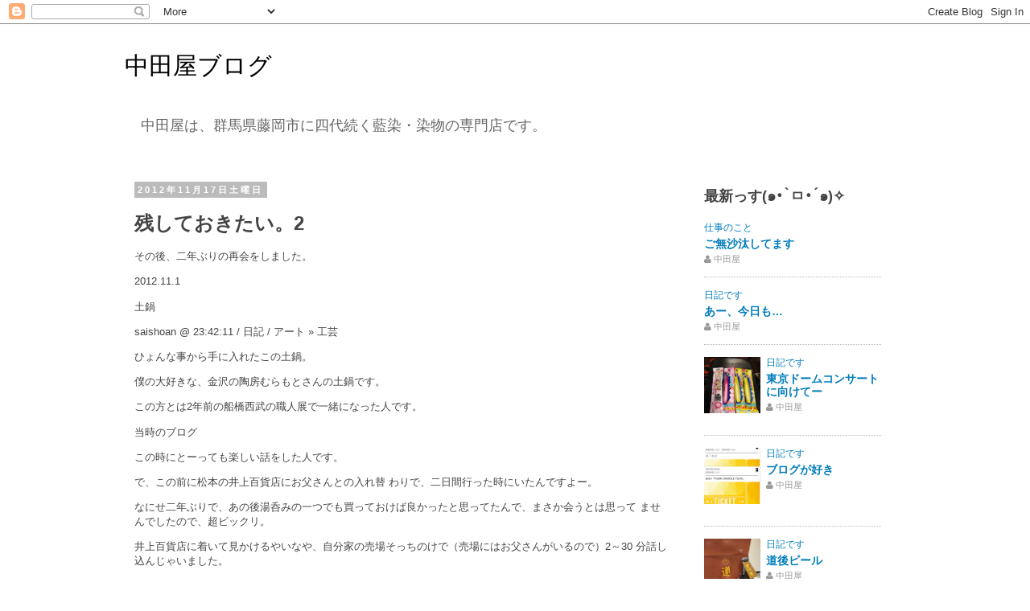

--- FILE ---
content_type: text/javascript; charset=UTF-8
request_url: http://blog.nakada-ya.com/feeds/posts/default?alt=json-in-script&max-results=0&callback=_fXzN
body_size: 1099
content:
// API callback
_fXzN({"version":"1.0","encoding":"UTF-8","feed":{"xmlns":"http://www.w3.org/2005/Atom","xmlns$openSearch":"http://a9.com/-/spec/opensearchrss/1.0/","xmlns$blogger":"http://schemas.google.com/blogger/2008","xmlns$georss":"http://www.georss.org/georss","xmlns$gd":"http://schemas.google.com/g/2005","xmlns$thr":"http://purl.org/syndication/thread/1.0","id":{"$t":"tag:blogger.com,1999:blog-8086160338057874348"},"updated":{"$t":"2025-04-16T20:22:55.928+09:00"},"category":[{"term":"日記です"},{"term":"イベント情報"},{"term":"藍染のこと"},{"term":"仕事のこと"},{"term":"趣味の革細工です"},{"term":"嫁日記です"},{"term":"5代目日記っす"},{"term":"お知らせ"}],"title":{"type":"text","$t":"中田屋ブログ"},"subtitle":{"type":"html","$t":"　中田屋は、群馬県藤岡市に四代続く藍染・染物の専門店です。"},"link":[{"rel":"http://schemas.google.com/g/2005#feed","type":"application/atom+xml","href":"http:\/\/blog.nakada-ya.com\/feeds\/posts\/default"},{"rel":"self","type":"application/atom+xml","href":"http:\/\/www.blogger.com\/feeds\/8086160338057874348\/posts\/default?alt=json-in-script\u0026max-results=0"},{"rel":"alternate","type":"text/html","href":"http:\/\/blog.nakada-ya.com\/"},{"rel":"hub","href":"http://pubsubhubbub.appspot.com/"}],"author":[{"name":{"$t":"中田屋"},"uri":{"$t":"http:\/\/www.blogger.com\/profile\/16144832720000667784"},"email":{"$t":"noreply@blogger.com"},"gd$image":{"rel":"http://schemas.google.com/g/2005#thumbnail","width":"23","height":"32","src":"\/\/blogger.googleusercontent.com\/img\/b\/R29vZ2xl\/AVvXsEgvkWiM5Fga7JMMw475ShNreA-X_ULVWHnzlzohsBk9WwMdr-hjhn9yMGjcXumaAYwJOKik6WCuMMI554ktxWyQdTTq_0VaJX1gLDZf4V_d-ww3VnklpM2zIbJAkrwQFuw\/s220\/saishoan10.jpg"}}],"generator":{"version":"7.00","uri":"http://www.blogger.com","$t":"Blogger"},"openSearch$totalResults":{"$t":"948"},"openSearch$startIndex":{"$t":"1"},"openSearch$itemsPerPage":{"$t":"0"}}});

--- FILE ---
content_type: text/javascript; charset=UTF-8
request_url: http://blog.nakada-ya.com/feeds/posts/default?alt=json-in-script&max-result=10&start-index=303&callback=_fYtG
body_size: 15869
content:
// API callback
_fYtG({"version":"1.0","encoding":"UTF-8","feed":{"xmlns":"http://www.w3.org/2005/Atom","xmlns$openSearch":"http://a9.com/-/spec/opensearchrss/1.0/","xmlns$blogger":"http://schemas.google.com/blogger/2008","xmlns$georss":"http://www.georss.org/georss","xmlns$gd":"http://schemas.google.com/g/2005","xmlns$thr":"http://purl.org/syndication/thread/1.0","id":{"$t":"tag:blogger.com,1999:blog-8086160338057874348"},"updated":{"$t":"2025-04-16T20:22:55.928+09:00"},"category":[{"term":"日記です"},{"term":"イベント情報"},{"term":"藍染のこと"},{"term":"仕事のこと"},{"term":"趣味の革細工です"},{"term":"嫁日記です"},{"term":"5代目日記っす"},{"term":"お知らせ"}],"title":{"type":"text","$t":"中田屋ブログ"},"subtitle":{"type":"html","$t":"　中田屋は、群馬県藤岡市に四代続く藍染・染物の専門店です。"},"link":[{"rel":"http://schemas.google.com/g/2005#feed","type":"application/atom+xml","href":"http:\/\/blog.nakada-ya.com\/feeds\/posts\/default"},{"rel":"self","type":"application/atom+xml","href":"http:\/\/www.blogger.com\/feeds\/8086160338057874348\/posts\/default?alt=json-in-script\u0026start-index=303"},{"rel":"alternate","type":"text/html","href":"http:\/\/blog.nakada-ya.com\/"},{"rel":"hub","href":"http://pubsubhubbub.appspot.com/"},{"rel":"previous","type":"application/atom+xml","href":"http:\/\/www.blogger.com\/feeds\/8086160338057874348\/posts\/default?alt=json-in-script\u0026start-index=278\u0026max-results=25"},{"rel":"next","type":"application/atom+xml","href":"http:\/\/www.blogger.com\/feeds\/8086160338057874348\/posts\/default?alt=json-in-script\u0026start-index=328\u0026max-results=25"}],"author":[{"name":{"$t":"中田屋"},"uri":{"$t":"http:\/\/www.blogger.com\/profile\/16144832720000667784"},"email":{"$t":"noreply@blogger.com"},"gd$image":{"rel":"http://schemas.google.com/g/2005#thumbnail","width":"23","height":"32","src":"\/\/blogger.googleusercontent.com\/img\/b\/R29vZ2xl\/AVvXsEgvkWiM5Fga7JMMw475ShNreA-X_ULVWHnzlzohsBk9WwMdr-hjhn9yMGjcXumaAYwJOKik6WCuMMI554ktxWyQdTTq_0VaJX1gLDZf4V_d-ww3VnklpM2zIbJAkrwQFuw\/s220\/saishoan10.jpg"}}],"generator":{"version":"7.00","uri":"http://www.blogger.com","$t":"Blogger"},"openSearch$totalResults":{"$t":"948"},"openSearch$startIndex":{"$t":"303"},"openSearch$itemsPerPage":{"$t":"25"},"entry":[{"id":{"$t":"tag:blogger.com,1999:blog-8086160338057874348.post-7087130481733487164"},"published":{"$t":"2013-11-19T22:11:00.001+09:00"},"updated":{"$t":"2014-08-03T14:35:47.834+09:00"},"category":[{"scheme":"http://www.blogger.com/atom/ns#","term":"藍染のこと"}],"title":{"type":"text","$t":"藍染グラデーション暖簾"},"content":{"type":"html","$t":"\u003Cp dir=\"ltr\"\u003E\u0026#26412;\u0026#26085;\u0026#27880;\u0026#25991;\u0026#38914;\u0026#12356;\u0026#12390;\u0026#12356;\u0026#12383;\u0026#26262;\u0026#31806;\u0026#12364;\u0026#20181;\u0026#19978;\u0026#12364;\u0026#12426;\u0026#12414;\u0026#12375;\u0026#12383;\u0026#12540;\u0026#12290;\u003Cbr\u003E\u003Cbr\u003E\u003C\/p\u003E\n\u003Cp dir=\"ltr\"\u003E\u0026#24195;\u0026#12370;\u0026#12427;\u0026#12392;\u0026#12358;\u0026#12435;\u0026#12392;\u0026#38263;\u0026#12356;\u0026#12435;\u0026#12391;\u0026#12377;\u0026#12290;\u003Cbr\u003E\u003Cbr\u003E\u003Cbr\u003E\u003C\/p\u003E\n\u003Cp dir=\"ltr\"\u003E\u0026#12464;\u0026#12521;\u0026#12487;\u0026#12540;\u0026#12471;\u0026#12519;\u0026#12531;\u0026#12364;\u0026#12392;\u0026#12387;\u0026#12390;\u0026#12418;\u0026#12356;\u0026#12356;\u0026#24863;\u0026#12376;\u0026#12290;\u003Cbr\u003E\u003Cbr\u003E\u003Cbr\u003E\u003C\/p\u003E\n\u003Cp dir=\"ltr\"\u003E\u0026#23455;\u0026#38555;\u0026#12395;\u0026#12363;\u0026#12369;\u0026#12383;\u0026#12392;\u0026#12371;\u0026#12429;\u0026#12363;\u0026#35211;\u0026#12390;\u0026#12415;\u0026#12383;\u0026#12356;\u0026#12391;\u0026#12377;\u0026#12397;\u0026#12290;\u003Cbr\u003E\u003Cbr\u003E\u003Cbr\u003E\u003Cbr\u003E\u003C\/p\u003E\n\u003Cp dir=\"ltr\"\u003E\u0026#26126;\u0026#26085;\u0026#12399;\u0026#12362;\u0026#24453;\u0026#12383;\u0026#12379;\u0026#12375;\u0026#12385;\u0026#12419;\u0026#12387;\u0026#12390;\u0026#12427;\u0026#27880;\u0026#25991;\u0026#12398;\u0026#12471;\u0026#12515;\u0026#12484;\u0026#12398;\u0026#26579;\u0026#12417;\u0026#12434;\u0026#12375;\u0026#12414;\u0026#12377;\u0026#12290;\u003Cbr\u003E\u003Cbr\u003E\u003Cbr\u003E\u003C\/p\u003E\n\u003Cp dir=\"ltr\"\u003E\u0026#12391;\u0026#12399;\u0026#12289;\u003Cbr\u003E\u003Cbr\u003E\u003C\/p\u003E\n\u003Cp dir=\"ltr\"\u003E\u0026#19990;\u0026#30028;\u0026#20013;\u0026#12398;\u0026#26126;\u0026#26085;\u0026#12364;\u0026#32032;\u0026#26228;\u0026#12425;\u0026#12375;\u0026#12356;\u0026#19968;\u0026#26085;\u0026#12391;\u0026#12354;\u0026#12426;\u0026#12414;\u0026#12377;\u0026#12424;\u0026#12358;\u0026#12395;\u0026#12290;\u003Cbr\u003E\u003Cbr\u003E\u003C\/p\u003E\n\u003Cdiv class=\"separator\" style=\"clear: both; text-align: center;\"\u003E \u003Ca href=\"https:\/\/blogger.googleusercontent.com\/img\/b\/R29vZ2xl\/AVvXsEg-JzpGojO8_y6Zk6QogD-ySRri2BIUdEWJUaeUCRbyJeUVncenQLq9HHCUU41vrW1vu5MNEeEOUC62kTYIc2C8hkUUwY4dmV7LnNolN3Qnh9m4pUyznu44nkEYTb5qP9qLii2Eobq3snR5\/s1600\/13848663468130.jpg\" imageanchor=\"1\" style=\"margin-left: 1em; margin-right: 1em;\"\u003E \u003Cimg border=\"0\" src=\"https:\/\/blogger.googleusercontent.com\/img\/b\/R29vZ2xl\/AVvXsEg-JzpGojO8_y6Zk6QogD-ySRri2BIUdEWJUaeUCRbyJeUVncenQLq9HHCUU41vrW1vu5MNEeEOUC62kTYIc2C8hkUUwY4dmV7LnNolN3Qnh9m4pUyznu44nkEYTb5qP9qLii2Eobq3snR5\/s640\/13848663468130.jpg\"\u003E \u003C\/a\u003E \u003C\/div\u003E\u003Cdiv class=\"separator\" style=\"clear: both; text-align: center;\"\u003E \u003Ca href=\"https:\/\/blogger.googleusercontent.com\/img\/b\/R29vZ2xl\/AVvXsEj5XfzCOXXHe3D934Vpo9hUqYYvNhy8BQpk_rtkiJiv7J_B8npCvWJ6nK2La0f3gEh9CT9qJajizXLHxtgGIQW3SyYRIld79G2I7m8xiHBC4B_dquTN5ufY6IluR55gcnBKQHlvDiL4wydO\/s1600\/13848663611741.jpg\" imageanchor=\"1\" style=\"margin-left: 1em; margin-right: 1em;\"\u003E \u003Cimg border=\"0\" src=\"https:\/\/blogger.googleusercontent.com\/img\/b\/R29vZ2xl\/AVvXsEj5XfzCOXXHe3D934Vpo9hUqYYvNhy8BQpk_rtkiJiv7J_B8npCvWJ6nK2La0f3gEh9CT9qJajizXLHxtgGIQW3SyYRIld79G2I7m8xiHBC4B_dquTN5ufY6IluR55gcnBKQHlvDiL4wydO\/s640\/13848663611741.jpg\"\u003E \u003C\/a\u003E \u003C\/div\u003E"},"link":[{"rel":"edit","type":"application/atom+xml","href":"http:\/\/www.blogger.com\/feeds\/8086160338057874348\/posts\/default\/7087130481733487164"},{"rel":"self","type":"application/atom+xml","href":"http:\/\/www.blogger.com\/feeds\/8086160338057874348\/posts\/default\/7087130481733487164"},{"rel":"alternate","type":"text/html","href":"http:\/\/blog.nakada-ya.com\/2013\/11\/blog-post_19.html","title":"藍染グラデーション暖簾"}],"author":[{"name":{"$t":"中田屋"},"uri":{"$t":"http:\/\/www.blogger.com\/profile\/16144832720000667784"},"email":{"$t":"noreply@blogger.com"},"gd$image":{"rel":"http://schemas.google.com/g/2005#thumbnail","width":"23","height":"32","src":"\/\/blogger.googleusercontent.com\/img\/b\/R29vZ2xl\/AVvXsEgvkWiM5Fga7JMMw475ShNreA-X_ULVWHnzlzohsBk9WwMdr-hjhn9yMGjcXumaAYwJOKik6WCuMMI554ktxWyQdTTq_0VaJX1gLDZf4V_d-ww3VnklpM2zIbJAkrwQFuw\/s220\/saishoan10.jpg"}}],"media$thumbnail":{"xmlns$media":"http://search.yahoo.com/mrss/","url":"https:\/\/blogger.googleusercontent.com\/img\/b\/R29vZ2xl\/AVvXsEg-JzpGojO8_y6Zk6QogD-ySRri2BIUdEWJUaeUCRbyJeUVncenQLq9HHCUU41vrW1vu5MNEeEOUC62kTYIc2C8hkUUwY4dmV7LnNolN3Qnh9m4pUyznu44nkEYTb5qP9qLii2Eobq3snR5\/s72-c\/13848663468130.jpg","height":"72","width":"72"}},{"id":{"$t":"tag:blogger.com,1999:blog-8086160338057874348.post-6035676928156327075"},"published":{"$t":"2013-11-17T22:22:00.001+09:00"},"updated":{"$t":"2014-08-23T17:14:13.589+09:00"},"category":[{"scheme":"http://www.blogger.com/atom/ns#","term":"趣味の革細工です"}],"title":{"type":"text","$t":"革"},"content":{"type":"html","$t":"\u003Cp dir=\"ltr\"\u003E久し振りに革を買っちゃいました～ヾ(o´∀｀o)ﾉ\u003Cbr\u003E\u003Cbr\u003E\u003C\/p\u003E\n\u003Cp dir=\"ltr\"\u003E半裁って言って牛さんを背中で半分にした大きさです。\u003Cbr\u003E\u003Cbr\u003E\u003C\/p\u003E\n\u003Cp dir=\"ltr\"\u003Eこの大きさで242デシあります。\u003Cbr\u003E\u003Cbr\u003E\u003C\/p\u003E\n\u003Cp dir=\"ltr\"\u003Eデシって言うのは革の大きさの単位で、1デシは10cm×10cmです。\u003Cbr\u003E\u003Cbr\u003E\u003C\/p\u003E\n\u003Cp dir=\"ltr\"\u003Eヌメ革で色の付いた革を買ったのはの初めてだったんだけど、やっぱりイメージ通りの色じゃなかったなー。\u003Cbr\u003E\u003Cbr\u003E\u003C\/p\u003E\n\u003Cp dir=\"ltr\"\u003Eちなみにネットで買いました。\u003Cbr\u003E\u003Cbr\u003E\u003Cbr\u003E\u003C\/p\u003E\n\u003Cp dir=\"ltr\"\u003Eモニターで見た色より現物の方が結構赤みが強かったです。\u003Cbr\u003E\u003Cbr\u003E\u003C\/p\u003E\n\u003Cp dir=\"ltr\"\u003Eでもまぁ嫌いな色じゃないんで良しとするか((*・・)んー\u003Cbr\u003E\u003Cbr\u003E\u003Cbr\u003E\u003C\/p\u003E\n\u003Cp dir=\"ltr\"\u003Eこれで1デシ辺り68円弱なんで結構安いんですよ。\u003Cbr\u003E\u003Cbr\u003E\u003C\/p\u003E\n\u003Cp dir=\"ltr\"\u003Eまた何か作ったらUPしますね。\u003Cbr\u003E\u003Cbr\u003E\u003C\/p\u003E\n\u003Cp dir=\"ltr\"\u003Eでは、\u003Cbr\u003E\u003Cbr\u003E\u003Cbr\u003E\u003C\/p\u003E\n\u003Cp dir=\"ltr\"\u003E世界中の明日が素晴らしい一日でありますように。　\u003Cbr\u003E\u003C\/p\u003E\n\u003Cdiv class=\"separator\" style=\"clear: both; text-align: center;\"\u003E\u003Cbr\u003E\u003C\/div\u003E\u003Cdiv class=\"separator\" style=\"clear: both; text-align: center;\"\u003E \u003Ca href=\"https:\/\/blogger.googleusercontent.com\/img\/b\/R29vZ2xl\/AVvXsEjYvRHgjJongpS2qYDWWiDmA3xIOlCha1c_AZU3DzKexqIaaV9ovJQH9IHGsHYxy3vAMwko1EdqLyxsrV1jTJiJGh8rgjIOyuZKWoSURVJJmkUSLv68WO7ihXsxgebGXLsVsiebM-kJSrjX\/s1600\/13848659535041.jpg\" imageanchor=\"1\" style=\"margin-left: 1em; margin-right: 1em;\"\u003E \u003Cimg border=\"0\" src=\"https:\/\/blogger.googleusercontent.com\/img\/b\/R29vZ2xl\/AVvXsEjYvRHgjJongpS2qYDWWiDmA3xIOlCha1c_AZU3DzKexqIaaV9ovJQH9IHGsHYxy3vAMwko1EdqLyxsrV1jTJiJGh8rgjIOyuZKWoSURVJJmkUSLv68WO7ihXsxgebGXLsVsiebM-kJSrjX\/s640\/13848659535041.jpg\"\u003E \u003C\/a\u003E \u003C\/div\u003E"},"link":[{"rel":"edit","type":"application/atom+xml","href":"http:\/\/www.blogger.com\/feeds\/8086160338057874348\/posts\/default\/6035676928156327075"},{"rel":"self","type":"application/atom+xml","href":"http:\/\/www.blogger.com\/feeds\/8086160338057874348\/posts\/default\/6035676928156327075"},{"rel":"alternate","type":"text/html","href":"http:\/\/blog.nakada-ya.com\/2013\/11\/blog-post.html","title":"革"}],"author":[{"name":{"$t":"中田屋"},"uri":{"$t":"http:\/\/www.blogger.com\/profile\/16144832720000667784"},"email":{"$t":"noreply@blogger.com"},"gd$image":{"rel":"http://schemas.google.com/g/2005#thumbnail","width":"23","height":"32","src":"\/\/blogger.googleusercontent.com\/img\/b\/R29vZ2xl\/AVvXsEgvkWiM5Fga7JMMw475ShNreA-X_ULVWHnzlzohsBk9WwMdr-hjhn9yMGjcXumaAYwJOKik6WCuMMI554ktxWyQdTTq_0VaJX1gLDZf4V_d-ww3VnklpM2zIbJAkrwQFuw\/s220\/saishoan10.jpg"}}],"media$thumbnail":{"xmlns$media":"http://search.yahoo.com/mrss/","url":"https:\/\/blogger.googleusercontent.com\/img\/b\/R29vZ2xl\/AVvXsEjYvRHgjJongpS2qYDWWiDmA3xIOlCha1c_AZU3DzKexqIaaV9ovJQH9IHGsHYxy3vAMwko1EdqLyxsrV1jTJiJGh8rgjIOyuZKWoSURVJJmkUSLv68WO7ihXsxgebGXLsVsiebM-kJSrjX\/s72-c\/13848659535041.jpg","height":"72","width":"72"}},{"id":{"$t":"tag:blogger.com,1999:blog-8086160338057874348.post-6054782272870408718"},"published":{"$t":"2013-10-30T21:56:00.001+09:00"},"updated":{"$t":"2014-08-26T22:38:45.674+09:00"},"category":[{"scheme":"http://www.blogger.com/atom/ns#","term":"仕事のこと"}],"title":{"type":"text","$t":"少しゆっくりと"},"content":{"type":"html","$t":"\u003Cp dir=\"ltr\"\u003E\u0026#39640;\u0026#23822;\u0026#12473;\u0026#12474;\u0026#12521;\u0026#12531;\u0026#12418;\u0026#28961;\u0026#20107;\u0026#12395;\u0026#32066;\u0026#12431;\u0026#12426;\u0026#27425;\u0026#12398;\u0026#20652;\u0026#20107;\u0026#12414;\u0026#12391;\u0026#12377;\u0026#12371;\u0026#12540;\u0026#12375;\u0026#38291;\u0026#12364;\u0026#12354;\u0026#12356;\u0026#12390;\u0026#12427;\u0026#12398;\u0026#12391;\u0026#12289;\u0026#12385;\u0026#12423;\u0026#12387;\u0026#12392;\u0026#12384;\u0026#12369;\u0026#12398;\u0026#12435;\u0026#12403;\u0026#12426;\u0026#12375;\u0026#12383;\u0026#38640;\u0026#22258;\u0026#27671;\u0026#12391;\u0026#20181;\u0026#20107;\u0026#12364;\u0026#20986;\u0026#26469;\u0026#12383;\u0026#12424;\u0026#12358;\u0026#12394;\u0026#27671;\u0026#12364;\u0026#12375;\u0026#12414;\u0026#12377;\u0026#12290;\u003Cbr\u003E\u003Cbr\u003E\u003Cbr\u003E\u003Cbr\u003E\u003C\/p\u003E\n\u003Cp dir=\"ltr\"\u003E\u0026#24481;\u0026#27880;\u0026#25991;\u0026#38914;\u0026#12356;\u0026#12390;\u0026#12427;\u0026#20181;\u0026#20107;\u0026#12434;\u0026#12371;\u0026#12394;\u0026#12375;\u0026#12388;\u0026#12388;\u0026#12289;\u0026#26469;\u0026#24180;\u0026#12395;\u0026#21521;\u0026#12369;\u0026#12390;\u0026#12398;\u0026#28310;\u0026#20633;\u0026#12418;\u0026#36914;\u0026#12417;\u0026#12390;\u0026#12356;\u0026#12363;\u0026#12397;\u0026#12400;(^_^;)\u003Cbr\u003E\u003Cbr\u003E\u003Cbr\u003E\u003Cbr\u003E\u003C\/p\u003E\n\u003Cp dir=\"ltr\"\u003E\u0026#12507;\u0026#12540;\u0026#12512;\u0026#12506;\u0026#12540;\u0026#12472;\u0026#12398;\u0026#30011;\u0026#20687;\u0026#12394;\u0026#12435;\u0026#12363;\u0026#12434;\u0026#22793;\u0026#26356;\u0026#12375;\u0026#12390;\u0026#12415;\u0026#12414;\u0026#12375;\u0026#12383;\u0026#12398;\u0026#12391;\u0026#12289;\u0026#33391;\u0026#12363;\u0026#12387;\u0026#12383;\u0026#12425;\u0026#12415;\u0026#12390;\u0026#12415;\u0026#12390;\u0026#12367;\u0026#12384;\u0026#12373;\u0026#12356;\u0026#12290;\u003Cbr\u003E\u003Cbr\u003E\u003Cbr\u003E\u003Cbr\u003E\u003Cbr\u003E\u003C\/p\u003E\n\u003Cp dir=\"ltr\"\u003E\u0026#12391;\u0026#12399;\u0026#12289;\u003Cbr\u003E\u003Cbr\u003E\u003Cbr\u003E\u003Cbr\u003E\u003C\/p\u003E\n\u003Cp dir=\"ltr\"\u003E\u0026#19990;\u0026#30028;\u0026#20013;\u0026#12398;\u0026#26126;\u0026#26085;\u0026#12364;\u0026#32032;\u0026#26228;\u0026#12425;\u0026#12375;\u0026#12356;\u0026#19968;\u0026#26085;\u0026#12391;\u0026#12354;\u0026#12426;\u0026#12414;\u0026#12377;\u0026#12424;\u0026#12358;\u0026#12395;\u0026#12290;\u003Cbr\u003E\u003Cbr\u003E\u003C\/p\u003E\n"},"link":[{"rel":"edit","type":"application/atom+xml","href":"http:\/\/www.blogger.com\/feeds\/8086160338057874348\/posts\/default\/6054782272870408718"},{"rel":"self","type":"application/atom+xml","href":"http:\/\/www.blogger.com\/feeds\/8086160338057874348\/posts\/default\/6054782272870408718"},{"rel":"alternate","type":"text/html","href":"http:\/\/blog.nakada-ya.com\/2013\/10\/blog-post_30.html","title":"少しゆっくりと"}],"author":[{"name":{"$t":"中田屋"},"uri":{"$t":"http:\/\/www.blogger.com\/profile\/16144832720000667784"},"email":{"$t":"noreply@blogger.com"},"gd$image":{"rel":"http://schemas.google.com/g/2005#thumbnail","width":"23","height":"32","src":"\/\/blogger.googleusercontent.com\/img\/b\/R29vZ2xl\/AVvXsEgvkWiM5Fga7JMMw475ShNreA-X_ULVWHnzlzohsBk9WwMdr-hjhn9yMGjcXumaAYwJOKik6WCuMMI554ktxWyQdTTq_0VaJX1gLDZf4V_d-ww3VnklpM2zIbJAkrwQFuw\/s220\/saishoan10.jpg"}}]},{"id":{"$t":"tag:blogger.com,1999:blog-8086160338057874348.post-5405071965622459869"},"published":{"$t":"2013-10-25T10:22:00.001+09:00"},"updated":{"$t":"2014-08-26T22:39:17.054+09:00"},"category":[{"scheme":"http://www.blogger.com/atom/ns#","term":"イベント情報"}],"title":{"type":"text","$t":"高崎スズラン 第９回 大群馬展"},"content":{"type":"html","$t":"\u003Cp dir=\"ltr\"\u003E\u0026#12414;\u0026#12383;\u0026#12414;\u0026#12383;\u0026#20170;\u0026#26356;\u0026#12394;\u0026#12435;\u0026#12391;\u0026#12377;\u0026#12364;\u0026#12289;\u0026#27598;\u0026#24180;\u0026#24658;\u0026#20363;\u0026#12398;\u0026#39640;\u0026#23822;\u0026#12473;\u0026#12474;\u0026#12521;\u0026#12531;\u0026#12398;\u0026#22823;\u0026#32676;\u0026#39340;\u0026#23637;\u0026#12395;\u0026#20986;\u0026#23637;\u0026#12375;\u0026#12390;\u0026#12414;\u0026#12377;\u0026#12290;\u003Cbr\u003E\u003C\/p\u003E\n\u003Cp dir=\"ltr\"\u003E\u0026#20170;\u0026#24180;\u0026#12391;\u0026#31532;\u0026#65305;\u0026#22238;\u0026#12395;\u0026#12394;\u0026#12426;\u0026#12414;\u0026#12377;\u0026#12290;\u003C\/p\u003E\n\u003Cp dir=\"ltr\"\u003E\u0026#26085;\u0026#31243;\u0026#12399;10\u0026#26376;29\u0026#26085;\u0026#65288;\u0026#28779;\u0026#65289;\u0026#65299;\u0026#26178;\u0026#12414;\u0026#12391;\u0026#12392;\u0026#12394;\u0026#12387;\u0026#12390;\u0026#12362;\u0026#12426;\u0026#12414;\u0026#12377;\u0026#12290;\u003Cbr\u003E\u003C\/p\u003E\n\u003Cp dir=\"ltr\"\u003E\u0026#27598;\u0026#24180;\u0026#32676;\u0026#39340;\u0026#30476;\u0026#20869;\u0026#12398;\u0026#27096;\u0026#12293;\u0026#12394;\u0026#26989;\u0026#32773;\u0026#12373;\u0026#12435;\u0026#12364;\u0026#20986;\u0026#23637;\u0026#12375;\u0026#12390;\u0026#12356;\u0026#12427;\u0026#12371;\u0026#12398;\u0026#32676;\u0026#39340;\u0026#23637;\u0026#12391;\u0026#12377;\u0026#12364;\u0026#12289;\u0026#20170;\u0026#24180;\u0026#12399;\u0026#22320;\u0026#20803;\u0026#34276;\u0026#23713;\u0026#24066;\u0026#12363;\u0026#12425;\u0026#12398;\u0026#20986;\u0026#23637;\u0026#12399;\u0026#24403;\u0026#24037;\u0026#25151;\u0026#12384;\u0026#12369;\u0026#8230;|\u0026#180;\u0026#12539;_\u0026#12539;`|\u0026#12471;\u0026#12519;\u0026#12508;\u0026#12540;\u0026#12531;\u003Cbr\u003E\u003C\/p\u003E\n\u003Cp dir=\"ltr\"\u003E\u0026#20170;\u0026#22238;\u0026#12418;\u0026#27810;\u0026#23665;\u0026#12398;\u0026#12362;\u0026#23458;\u0026#27096;\u0026#12395;\u0026#12362;\u0026#36234;\u0026#12375;\u0026#38914;\u0026#12356;\u0026#12390;\u0026#12427;\u0026#12424;\u0026#12358;\u0026#12391;\u0026#12289;\u0026#12354;\u0026#12426;\u0026#12364;\u0026#12383;\u0026#12356;\u0026#38480;\u0026#12426;\u0026#12391;\u0026#12377;\u0026#12290;\u003Cbr\u003E\u003C\/p\u003E\n\u003Cp dir=\"ltr\"\u003E\u0026#12414;\u0026#12384;\u0026#12414;\u0026#12384;\u0026#26085;\u0026#25968;\u0026#12354;\u0026#12426;\u0026#12414;\u0026#12377;\u0026#12398;\u0026#12391;\u0026#38929;\u0026#24373;\u0026#12426;\u0026#12414;\u0026#12377;\u0026#12290;\u003Cbr\u003E\u003Cbr\u003E\u003Cbr\u003E\u003Cbr\u003E\u003C\/p\u003E\n\u003Cp dir=\"ltr\"\u003E\u0026#20474;\u0026#34892;\u0026#12387;\u0026#12390;\u0026#12394;\u0026#12356;\u0026#12369;\u0026#12393;(\/\u0026#8704;\u0026#65340;\u0026#65307;)\u0026#65428;\u0026#65418;\u0026#65438;\u0026#12539;\u0026#12539;\u0026#12539;\u003Cbr\u003E\u003Cbr\u003E\u003Cbr\u003E\u003C\/p\u003E\n\u003Cp dir=\"ltr\"\u003E\u0026#12391;\u0026#12399;\u0026#12289;\u003Cbr\u003E\u003Cbr\u003E\u003Cbr\u003E\u003Cbr\u003E\u003C\/p\u003E\n\u003Cp dir=\"ltr\"\u003E\u0026#19990;\u0026#30028;\u0026#20013;\u0026#12398;\u0026#26126;\u0026#26085;\u0026#12364;\u0026#32032;\u0026#26228;\u0026#12425;\u0026#12375;\u0026#12356;\u0026#19968;\u0026#26085;\u0026#12391;\u0026#12354;\u0026#12426;\u0026#12414;\u0026#12377;\u0026#12424;\u0026#12358;\u0026#12395;\u0026#12290;\u003Cbr\u003E\u003Cbr\u003E\u003C\/p\u003E\n"},"link":[{"rel":"edit","type":"application/atom+xml","href":"http:\/\/www.blogger.com\/feeds\/8086160338057874348\/posts\/default\/5405071965622459869"},{"rel":"self","type":"application/atom+xml","href":"http:\/\/www.blogger.com\/feeds\/8086160338057874348\/posts\/default\/5405071965622459869"},{"rel":"alternate","type":"text/html","href":"http:\/\/blog.nakada-ya.com\/2013\/10\/blog-post_25.html","title":"高崎スズラン 第９回 大群馬展"}],"author":[{"name":{"$t":"中田屋"},"uri":{"$t":"http:\/\/www.blogger.com\/profile\/16144832720000667784"},"email":{"$t":"noreply@blogger.com"},"gd$image":{"rel":"http://schemas.google.com/g/2005#thumbnail","width":"23","height":"32","src":"\/\/blogger.googleusercontent.com\/img\/b\/R29vZ2xl\/AVvXsEgvkWiM5Fga7JMMw475ShNreA-X_ULVWHnzlzohsBk9WwMdr-hjhn9yMGjcXumaAYwJOKik6WCuMMI554ktxWyQdTTq_0VaJX1gLDZf4V_d-ww3VnklpM2zIbJAkrwQFuw\/s220\/saishoan10.jpg"}}]},{"id":{"$t":"tag:blogger.com,1999:blog-8086160338057874348.post-8382322830315640683"},"published":{"$t":"2013-10-10T00:28:00.001+09:00"},"updated":{"$t":"2014-08-26T22:39:42.222+09:00"},"category":[{"scheme":"http://www.blogger.com/atom/ns#","term":"日記です"}],"title":{"type":"text","$t":"最近"},"content":{"type":"html","$t":"\u003Cp dir=\"ltr\"\u003E\u0026#12363;\u0026#12394;\u0026#12426;\u0026#12394;\u0026#12364;\u0026#12425;\u0026#12367;\u0026#25918;\u0026#32622;\u0026#27671;\u0026#21619;\u0026#12391;\u0026#12375;\u0026#12383;(*_*;\u003Cbr\u003E\u003C\/p\u003E\n\u003Cp dir=\"ltr\"\u003E\u0026#26368;\u0026#36817;\u0026#12399;\u0026#20652;\u0026#20107;\u0026#12420;\u0026#12425;\u0026#26579;\u0026#12417;\u0026#12420;\u0026#12425;\u0026#12496;\u0026#12479;\u0026#12496;\u0026#12479;\u0026#12392;\u0026#12375;\u0026#12387;\u0026#12401;\u0026#12394;\u0026#12375;\u0026#12391;\u0026#12289;\u0026#12420;\u0026#12387;\u0026#12392;\u0026#12371;\u0026#12373;\u0026#23569;\u0026#12375;\u0026#33853;\u0026#12385;\u0026#30528;\u0026#12356;\u0026#12390;\u0026#12365;\u0026#12414;\u0026#12375;\u0026#12383;\u0026#12290;\u003Cbr\u003E\u003C\/p\u003E\n\u003Cp dir=\"ltr\"\u003E\u0026#12385;\u0026#12423;\u0026#12387;\u0026#12392;\u0026#20313;\u0026#35029;\u0026#12364;\u0026#20986;\u0026#26469;\u0026#12390;\u0026#12365;\u0026#12383;\u0026#12435;\u0026#12391;\u0026#12289;\u0026#12381;\u0026#12398;\u0026#12358;\u0026#12385;\u0026#22969;\u0026#12395;\u0026#38972;\u0026#12414;\u0026#12428;\u0026#12390;\u0026#12427;\u0026#38761;\u0026#32048;\u0026#24037;\u0026#12434;\u0026#12420;\u0026#12429;\u0026#12540;\u0026#12363;\u0026#12394;\u0026#12353;\u0026#12540;\u0026#12394;\u0026#12435;\u0026#12391;\u0026#24605;\u0026#12387;\u0026#12390;\u0026#12414;\u0026#12377;\u0026#12290;\u003Cbr\u003E\u003Cbr\u003E\u003C\/p\u003E\n\u003Cp dir=\"ltr\"\u003E\u0026#20037;\u0026#12293;\u0026#12394;\u0026#12435;\u0026#12391;\u0026#19978;\u0026#25163;\u0026#12367;\u0026#12391;\u0026#12365;\u0026#12427;\u0026#12363;\u0026#12393;\u0026#12540;\u0026#12363;((*\u0026#12539;\u0026#12539;)\u0026#12435;\u0026#12540;\u003Cbr\u003E\u003Cbr\u003E\u003C\/p\u003E\n\u003Cp dir=\"ltr\"\u003E\u0026#12381;\u0026#12428;\u0026#12392;\u0026#20170;\u0026#24230;\u0026#23376;\u0026#20379;\u0026#12398;\u0026#20445;\u0026#32946;\u0026#22290;\u0026#12398;\u0026#36939;\u0026#21205;\u0026#20250;\u0026#12364;\u0026#12354;\u0026#12426;\u0026#12414;\u0026#12377;\u0026#12290;\u003Cbr\u003E\u003C\/p\u003E\n\u003Cp dir=\"ltr\"\u003E\u0026#27598;\u0026#26085;\u0026#32244;\u0026#32722;\u0026#12375;\u0026#12390;\u0026#12427;\u0026#12415;\u0026#12383;\u0026#12356;\u0026#12384;\u0026#12363;\u0026#12425;\u0026#20170;\u0026#12363;\u0026#12425;\u0026#27005;\u0026#12375;\u0026#12415;\u0026#12384;(*\u0026#180;\u0026#969;\u0026#65344;*)\u003Cbr\u003E\u003Cbr\u003E\u003Cbr\u003E\u003C\/p\u003E\n\u003Cp dir=\"ltr\"\u003E\u0026#12391;\u0026#12399;\u0026#12289;\u003Cbr\u003E\u003Cbr\u003E\u003C\/p\u003E\n\u003Cp dir=\"ltr\"\u003E\u0026#19990;\u0026#30028;\u0026#20013;\u0026#12398;\u0026#26126;\u0026#26085;\u0026#12364;\u0026#32032;\u0026#26228;\u0026#12425;\u0026#12375;\u0026#12356;\u0026#19968;\u0026#26085;\u0026#12391;\u0026#12354;\u0026#12426;\u0026#12414;\u0026#12377;\u0026#12424;\u0026#12358;\u0026#12395;\u0026#12290;\u003Cbr\u003E\u003Cbr\u003E\u003C\/p\u003E\n"},"link":[{"rel":"edit","type":"application/atom+xml","href":"http:\/\/www.blogger.com\/feeds\/8086160338057874348\/posts\/default\/8382322830315640683"},{"rel":"self","type":"application/atom+xml","href":"http:\/\/www.blogger.com\/feeds\/8086160338057874348\/posts\/default\/8382322830315640683"},{"rel":"alternate","type":"text/html","href":"http:\/\/blog.nakada-ya.com\/2013\/10\/blog-post_10.html","title":"最近"}],"author":[{"name":{"$t":"中田屋"},"uri":{"$t":"http:\/\/www.blogger.com\/profile\/16144832720000667784"},"email":{"$t":"noreply@blogger.com"},"gd$image":{"rel":"http://schemas.google.com/g/2005#thumbnail","width":"23","height":"32","src":"\/\/blogger.googleusercontent.com\/img\/b\/R29vZ2xl\/AVvXsEgvkWiM5Fga7JMMw475ShNreA-X_ULVWHnzlzohsBk9WwMdr-hjhn9yMGjcXumaAYwJOKik6WCuMMI554ktxWyQdTTq_0VaJX1gLDZf4V_d-ww3VnklpM2zIbJAkrwQFuw\/s220\/saishoan10.jpg"}}]},{"id":{"$t":"tag:blogger.com,1999:blog-8086160338057874348.post-2769214881497945380"},"published":{"$t":"2013-10-01T22:15:00.001+09:00"},"updated":{"$t":"2014-08-26T22:40:14.689+09:00"},"category":[{"scheme":"http://www.blogger.com/atom/ns#","term":"仕事のこと"}],"title":{"type":"text","$t":"明日から丸広上尾店と川崎さいか屋はじまります"},"content":{"type":"html","$t":"\u003Cp dir=\"ltr\"\u003E\u0026#20170;\u0026#26085;\u0026#12399;\u0026#21069;\u0026#27211;\u0026#12473;\u0026#12474;\u0026#12521;\u0026#12531;\u0026#12398;\u0026#26368;\u0026#32066;\u0026#26085;\u0026#12290;\u003Cbr\u003E\u003Cbr\u003E\u003C\/p\u003E\n\u003Cp dir=\"ltr\"\u003E \u003C\/p\u003E\n\u003Cp dir=\"ltr\"\u003E\u0026#25644;\u0026#20986;\u0026#12399;\u0026#20108;\u0026#20154;\u0026#20307;\u0026#21046;\u0026#12391;\u0026#34892;\u0026#12387;\u0026#12390;\u0026#12383;\u0026#12398;\u0026#12391;\u0026#32080;\u0026#27083;\u0026#26089;\u0026#12367;\u0026#32066;\u0026#12431;\u0026#12426;\u0026#12289;\u0026#12381;\u0026#12398;\u0026#12414;\u0026#12414;\u0026#39640;\u0026#36895;\u0026#20055;\u0026#12387;\u0026#12390;\u0026#19978;\u0026#23614;\u0026#12414;\u0026#12391;\u0026#25644;\u0026#20837;\u0026#12375;\u0026#12395;\u0026#34892;\u0026#12387;\u0026#12390;\u0026#12365;\u0026#12414;\u0026#12375;\u0026#12383;\u0026#12290;\u003Cbr\u003E\u003Cbr\u003E\u003Cbr\u003E\u003C\/p\u003E\n\u003Cp dir=\"ltr\"\u003E\u0026#21069;\u0026#27211;\u0026#12473;\u0026#12474;\u0026#12521;\u0026#12531;\u0026#12363;\u0026#12425;\u0026#12381;\u0026#12398;\u0026#12414;\u0026#12414;\u0026#20024;\u0026#24195;\u0026#19978;\u0026#23614;\u0026#24215;\u0026#12395;\u0026#25644;\u0026#20837;\u0026#12395;\u0026#26469;\u0026#12427;\u0026#26989;\u0026#32773;\u0026#12469;\u0026#12531;\u0026#12399;\u0026#20309;\u0026#36562;\u0026#12363;\u0026#12356;\u0026#12383;\u0026#12415;\u0026#12383;\u0026#12356;\u0026#12290;\u003Cbr\u003E\u003Cbr\u003E\u003Cbr\u003E\u003Cbr\u003E\u003C\/p\u003E\n\u003Cp dir=\"ltr\"\u003E\u0026#26126;\u0026#26085;\u0026#12399;\u0026#23569;\u0026#12375;\u0026#26089;\u0026#12417;\u0026#12395;\u0026#34892;\u0026#12387;\u0026#12390;\u0026#12487;\u0026#12451;\u0026#12473;\u0026#12503;\u0026#12524;\u0026#12452;\u0026#12398;\u0026#20181;\u0026#19978;\u0026#12370;\u0026#12434;\u0026#12379;\u0026#12397;\u0026#12400;(^0^;)\u003Cbr\u003E\u003Cbr\u003E\u003Cbr\u003E\u003C\/p\u003E\n\u003Cp dir=\"ltr\"\u003E\u0026#12391;\u0026#12399;\u0026#12289;\u003Cbr\u003E\u003Cbr\u003E\u003Cbr\u003E\u003C\/p\u003E\n\u003Cp dir=\"ltr\"\u003E\u0026#19990;\u0026#30028;\u0026#20013;\u0026#12398;\u0026#26126;\u0026#26085;\u0026#12364;\u0026#32032;\u0026#26228;\u0026#12425;\u0026#12375;\u0026#12356;\u0026#19968;\u0026#26085;\u0026#12391;\u0026#12354;\u0026#12426;\u0026#12414;\u0026#12377;\u0026#12424;\u0026#12358;\u0026#12395;\u0026#12290;\u003Cbr\u003E\u003Cbr\u003E\u003C\/p\u003E\n"},"link":[{"rel":"edit","type":"application/atom+xml","href":"http:\/\/www.blogger.com\/feeds\/8086160338057874348\/posts\/default\/2769214881497945380"},{"rel":"self","type":"application/atom+xml","href":"http:\/\/www.blogger.com\/feeds\/8086160338057874348\/posts\/default\/2769214881497945380"},{"rel":"alternate","type":"text/html","href":"http:\/\/blog.nakada-ya.com\/2013\/10\/blog-post.html","title":"明日から丸広上尾店と川崎さいか屋はじまります"}],"author":[{"name":{"$t":"中田屋"},"uri":{"$t":"http:\/\/www.blogger.com\/profile\/16144832720000667784"},"email":{"$t":"noreply@blogger.com"},"gd$image":{"rel":"http://schemas.google.com/g/2005#thumbnail","width":"23","height":"32","src":"\/\/blogger.googleusercontent.com\/img\/b\/R29vZ2xl\/AVvXsEgvkWiM5Fga7JMMw475ShNreA-X_ULVWHnzlzohsBk9WwMdr-hjhn9yMGjcXumaAYwJOKik6WCuMMI554ktxWyQdTTq_0VaJX1gLDZf4V_d-ww3VnklpM2zIbJAkrwQFuw\/s220\/saishoan10.jpg"}}]},{"id":{"$t":"tag:blogger.com,1999:blog-8086160338057874348.post-3153405353630592721"},"published":{"$t":"2013-09-14T23:34:00.001+09:00"},"updated":{"$t":"2014-08-26T22:41:17.831+09:00"},"category":[{"scheme":"http://www.blogger.com/atom/ns#","term":"仕事のこと"}],"title":{"type":"text","$t":"紹介します"},"content":{"type":"html","$t":"\u003Cp dir=\"ltr\"\u003E今日は若きクリエーターを紹介したいと思います。\u003Cbr\u003E\u003C\/p\u003E\u003Cp dir=\"ltr\"\u003E\u003Cbr\u003E\u003C\/p\u003E\n\u003Cp dir=\"ltr\"\u003Eその名も川澄宗哉君です。\u003Cbr\u003E\u003Cbr\u003E\u003Cbr\u003E\u003C\/p\u003E\u003Cp dir=\"ltr\"\u003E\u003Cbr\u003E\u003Cbr\u003E\u003C\/p\u003E\n\u003Cp dir=\"ltr\"\u003Eお客さんですが敢えて親しみを込めて君と呼ばさせていただきます。\u003Cbr\u003E\u003Cbr\u003E\u003C\/p\u003E\u003Cp dir=\"ltr\"\u003E\u003Cbr\u003E\u003C\/p\u003E\u003Cp dir=\"ltr\"\u003E\u003Cbr\u003E\u003C\/p\u003E\n\u003Cp dir=\"ltr\"\u003Eそもそもの出会いは彼からバッグの染めの注文を頂いたことから始まります。\u003Cbr\u003E\u003Cbr\u003E\u003Cbr\u003E\u003C\/p\u003E\u003Cp dir=\"ltr\"\u003E\u003Cbr\u003E\u003C\/p\u003E\n\u003Cp dir=\"ltr\"\u003Eメールでの問い合わせだったんですが、\u003Cbr\u003E\n趣味で物作りをしていることや藍の色が好きなことなどを結構熱く綴ってありました。\u003Cbr\u003E\u003C\/p\u003E\u003Cp dir=\"ltr\"\u003E\u003Cbr\u003E\u003C\/p\u003E\u003Cp dir=\"ltr\"\u003E\u003Cbr\u003E\u003C\/p\u003E\u003Cp dir=\"ltr\"\u003E\u003Cbr\u003E\u003C\/p\u003E\n\u003Cp dir=\"ltr\"\u003E業者との取引や注文等は全くした事がなくとても初々しい文章で、だからこそ正直で素直な文章で俺もすごく新鮮な気持ちになりました。\u003Cbr\u003E\u003Cbr\u003E\u003C\/p\u003E\u003Cp dir=\"ltr\"\u003E\u003Cbr\u003E\u003C\/p\u003E\n\u003Cp dir=\"ltr\"\u003Eとにかく一つ染めてみたいとの事で注文を承った。\u003Cbr\u003E\u003Cbr\u003E\u003C\/p\u003E\u003Cp dir=\"ltr\"\u003E\u003Cbr\u003E\u003C\/p\u003E\u003Cp dir=\"ltr\"\u003E\u003Cbr\u003E\u003C\/p\u003E\n\u003Cp dir=\"ltr\"\u003Eそれからしばらくして彼から荷物が届いたんであけてみたらビックリしました。\u003Cbr\u003E\u003Cbr\u003E\u003C\/p\u003E\n\u003Cp dir=\"ltr\"\u003E\u003Cbr\u003E\u003C\/p\u003E\u003Cp dir=\"ltr\"\u003E\u003Cbr\u003E\u003C\/p\u003E\u003Cp dir=\"ltr\"\u003E正直見た瞬間鳥肌が立った。\u003Cbr\u003E\u003Cbr\u003E\u003C\/p\u003E\u003Cp dir=\"ltr\"\u003E\u003Cbr\u003E\u003C\/p\u003E\u003Cp dir=\"ltr\"\u003E\u003Cbr\u003E\u003C\/p\u003E\n\u003Cp dir=\"ltr\"\u003E近くにいた嫁に俺鳥肌立ってるよって見せたほど。\u003Cbr\u003E\u003Cbr\u003E\u003C\/p\u003E\u003Cp dir=\"ltr\"\u003E\u003Cbr\u003E\u003C\/p\u003E\u003Cp dir=\"ltr\"\u003E\u003Cbr\u003E\u003C\/p\u003E\n\u003Cp dir=\"ltr\"\u003E趣味………だと？\u0026nbsp;\u0026nbsp;\u0026nbsp;\u0026nbsp;\u0026nbsp; って程のクオリティーでした。\u003Cbr\u003E\u003Cbr\u003E\u003Cbr\u003E\u003C\/p\u003E\u003Cp dir=\"ltr\"\u003E\u003Cbr\u003E\u003C\/p\u003E\u003Cp dir=\"ltr\"\u003E\u003Cbr\u003E\u003C\/p\u003E\n\u003Cp dir=\"ltr\"\u003Eナメてました。\u003Cbr\u003E\u003Cbr\u003E\u003C\/p\u003E\n\u003Cp dir=\"ltr\"\u003E\u003Cbr\u003E\u003C\/p\u003E\u003Cp dir=\"ltr\"\u003E\u003Cbr\u003E\u003C\/p\u003E\u003Cp dir=\"ltr\"\u003Eいゃー、いるんだなぁって思いました。\u003Cbr\u003E\u003Cbr\u003E\u003Cbr\u003E\u003C\/p\u003E\u003Cp dir=\"ltr\"\u003E\u003Cbr\u003E\u003C\/p\u003E\u003Cp dir=\"ltr\"\u003E\u003Cbr\u003E\u003C\/p\u003E\n\u003Cp dir=\"ltr\"\u003Eそして後日またメールを頂いて、吉祥寺の東急の職人展に当工房が出展するのをホームページで見て、俺が来るなら是非会いたいと言って頂いた。\u003Cbr\u003E\u003Cbr\u003E\u003Cbr\u003E\u003C\/p\u003E\u003Cp dir=\"ltr\"\u003E\u003Cbr\u003E\u003C\/p\u003E\n\u003Cp dir=\"ltr\"\u003E最終日だけ行く予定だったんでその日に会うことにしました。\u003Cbr\u003E\u003Cbr\u003E\u003Cbr\u003E\u003C\/p\u003E\u003Cp dir=\"ltr\"\u003E\u003Cbr\u003E\u003C\/p\u003E\u003Cp dir=\"ltr\"\u003E\u003Cbr\u003E\u003C\/p\u003E\n\u003Cp dir=\"ltr\"\u003Eいったいどんな人なんだろう。\u003Cbr\u003E\u003Cbr\u003E\u003C\/p\u003E\u003Cp dir=\"ltr\"\u003E\u003Cbr\u003E\u003C\/p\u003E\u003Cp dir=\"ltr\"\u003E\u003Cbr\u003E\u003C\/p\u003E\n\u003Cp dir=\"ltr\"\u003E正直期待でいっぱいでした(￣∀￣)\u003Cbr\u003E\u003Cbr\u003E\u003Cbr\u003E\u003C\/p\u003E\u003Cp dir=\"ltr\"\u003E\u003Cbr\u003E\u003C\/p\u003E\n\u003Cp dir=\"ltr\"\u003Eいざ会ってみて思った通り、すごく素直で、真っ直ぐで、熱かった。\u003Cbr\u003E\u003Cbr\u003E\u003Cbr\u003E\u003C\/p\u003E\u003Cp dir=\"ltr\"\u003E\u003Cbr\u003E\u003C\/p\u003E\n\u003Cp dir=\"ltr\"\u003E一発で好きになりました。\u003C\/p\u003E\n\u003Cp dir=\"ltr\"\u003E人として、ね(^-^;\u003Cbr\u003E\u003Cbr\u003E\u003Cbr\u003E\u003C\/p\u003E\n\u003Cp dir=\"ltr\"\u003E短い時間でしたが話してみて本当に物作りが好きなんだなと思いました。\u003Cbr\u003E\u003Cbr\u003E\u003C\/p\u003E\n\u003Cp dir=\"ltr\"\u003E\u003Cbr\u003E\u003C\/p\u003E\u003Cp dir=\"ltr\"\u003E\u003Cbr\u003E\u003C\/p\u003E\u003Cp dir=\"ltr\"\u003Eそしてそのままでいてほしいと思いました。\u003Cbr\u003E\u003Cbr\u003E\u003C\/p\u003E\n\u003Cp dir=\"ltr\"\u003E\u003Cbr\u003E\u003C\/p\u003E\u003Cp dir=\"ltr\"\u003E\u003Cbr\u003E\u003C\/p\u003E\u003Cp dir=\"ltr\"\u003Eまだまだ半人前の自分が言うにはおこがましいけど、すごく応援したくなった。\u003Cbr\u003E\u003Cbr\u003E\u003C\/p\u003E\n\u003Cp dir=\"ltr\"\u003E\u003Cbr\u003E\u003C\/p\u003E\u003Cp dir=\"ltr\"\u003E\u003Cbr\u003E\u003C\/p\u003E\u003Cp dir=\"ltr\"\u003Eまだまだ荒削りなのかもしれないけど、すごくこだわりがあって気持ちが良かった。\u003Cbr\u003E\u003Cbr\u003E\u003Cbr\u003E\u003Cbr\u003E\u003Cbr\u003E\u003C\/p\u003E\u003Cp dir=\"ltr\"\u003E\u003Cbr\u003E\u003Cbr\u003E\u003C\/p\u003E\n\u003Cp dir=\"ltr\"\u003E川澄宗哉君のバッグはこちらからご覧になれます。\u003Cbr\u003E\u003Cbr\u003E\u003Cbr\u003E\u003C\/p\u003E\u003Cp dir=\"ltr\"\u003E\u003Cbr\u003E\u003C\/p\u003E\u003Cp dir=\"ltr\"\u003E\u003Cbr\u003E\u003C\/p\u003E\n\u003Cp dir=\"ltr\"\u003E\u003Ca href=\"http:\/\/www.creema.jp\/c\/soubi\/selling\"\u003Esouyaさんの販売中の作品\u003C\/a\u003E\u003Cbr\u003E\u003Cbr\u003E\u003Cbr\u003E\u003Cbr\u003E\u003C\/p\u003E\u003Cp dir=\"ltr\"\u003E\u003Cbr\u003E\u003C\/p\u003E\u003Cp dir=\"ltr\"\u003E\u003Cbr\u003E\u003C\/p\u003E\n\u003Cp dir=\"ltr\"\u003E是非一度ご覧になって下さい。\u003Cbr\u003E\u003Cbr\u003E\u003Cbr\u003E\u003Cbr\u003E\u003Cbr\u003E\u003Cbr\u003E\u003Cbr\u003E\u003C\/p\u003E\n\u003Cp dir=\"ltr\"\u003Eでは、\u003Cbr\u003E\u003Cbr\u003E\u003Cbr\u003E\u003C\/p\u003E\n\u003Cp dir=\"ltr\"\u003E世界中の明日が素晴らしい一日でありますように。\u003C\/p\u003E\n\u003Cdiv class=\"separator\" style=\"clear: both; text-align: center;\"\u003E \u003Ca href=\"https:\/\/blogger.googleusercontent.com\/img\/b\/R29vZ2xl\/AVvXsEguUv9HBfX9WnmiCDjBvtVL1RP_Tm_9yOWC9p-s5nvF7WLpmFIT6dVmoz2f6yjfXcu_EwsghInFjXPXsOZ1t9Qxe_GfFf-rx12bUSyfVB7ZU-IpbudX7GVzQLXfiLUqYTE_R_HoxgrU93SW\/s1600\/13791693043262.jpg\" imageanchor=\"1\" style=\"margin-left: 1em; margin-right: 1em;\"\u003E \u003Cimg border=\"0\" src=\"https:\/\/blogger.googleusercontent.com\/img\/b\/R29vZ2xl\/AVvXsEguUv9HBfX9WnmiCDjBvtVL1RP_Tm_9yOWC9p-s5nvF7WLpmFIT6dVmoz2f6yjfXcu_EwsghInFjXPXsOZ1t9Qxe_GfFf-rx12bUSyfVB7ZU-IpbudX7GVzQLXfiLUqYTE_R_HoxgrU93SW\/s400\/13791693043262.jpg\"\u003E \u003C\/a\u003E \u003C\/div\u003E\u003Cdiv class=\"separator\" style=\"clear: both; text-align: center;\"\u003E \u003Ca href=\"https:\/\/blogger.googleusercontent.com\/img\/b\/R29vZ2xl\/AVvXsEhiQnsol3cPzbKOppE7SLNgR3ScatV0CYRCVFzEUc_AhspVGo29Yky2fxKFOcjk3OvWyQ68qyg1iqGOBAuPZQJrEewq28odXLSk0J-XOc1X15X6kVarhSMZ9QyXAh8Qh3dskwWKEBvPTkcG\/s1600\/13791693036490.jpg\" imageanchor=\"1\" style=\"margin-left: 1em; margin-right: 1em;\"\u003E \u003Cimg border=\"0\" src=\"https:\/\/blogger.googleusercontent.com\/img\/b\/R29vZ2xl\/AVvXsEhiQnsol3cPzbKOppE7SLNgR3ScatV0CYRCVFzEUc_AhspVGo29Yky2fxKFOcjk3OvWyQ68qyg1iqGOBAuPZQJrEewq28odXLSk0J-XOc1X15X6kVarhSMZ9QyXAh8Qh3dskwWKEBvPTkcG\/s400\/13791693036490.jpg\"\u003E \u003C\/a\u003E \u003C\/div\u003E\u003Cdiv class=\"separator\" style=\"clear: both; text-align: center;\"\u003E \u003Ca href=\"https:\/\/blogger.googleusercontent.com\/img\/b\/R29vZ2xl\/AVvXsEg51YEca8f3JERtQ8prQP-JyGM1uj1Xe0POqao4WT02v_9FGq-tgcCQQC6bn0QSlMIZ2dbVEa-Od2AV_i2fOhxRzgIeWHIuEIrKuleAXVAICFVsgqpC1T7KSqRK2JDVICplg4C6my1WZnW3\/s1600\/13791693039921.jpg\" imageanchor=\"1\" style=\"margin-left: 1em; margin-right: 1em;\"\u003E \u003Cimg border=\"0\" src=\"https:\/\/blogger.googleusercontent.com\/img\/b\/R29vZ2xl\/AVvXsEg51YEca8f3JERtQ8prQP-JyGM1uj1Xe0POqao4WT02v_9FGq-tgcCQQC6bn0QSlMIZ2dbVEa-Od2AV_i2fOhxRzgIeWHIuEIrKuleAXVAICFVsgqpC1T7KSqRK2JDVICplg4C6my1WZnW3\/s400\/13791693039921.jpg\"\u003E \u003C\/a\u003E \u003C\/div\u003E\u003Cdiv class=\"separator\" style=\"clear: both; text-align: center;\"\u003E \u003Ca href=\"https:\/\/blogger.googleusercontent.com\/img\/b\/R29vZ2xl\/AVvXsEjwppHxRIOP4U4BAaUz6yVZD-A-eTlC-IFq_iM9FzX7RxXsFkvGZqapVTo_hHuAVQK22xp6XjDFfg56bVWaUsFqAZvqtGC8TogIXW2Z5OxShmReJZoIhICUUGqio2IWykAuqheWux88NHQm\/s1600\/2013-09-14%25252023.43.15.png\" imageanchor=\"1\" style=\"margin-left: 1em; margin-right: 1em;\"\u003E \u003Cimg border=\"0\" src=\"https:\/\/blogger.googleusercontent.com\/img\/b\/R29vZ2xl\/AVvXsEjwppHxRIOP4U4BAaUz6yVZD-A-eTlC-IFq_iM9FzX7RxXsFkvGZqapVTo_hHuAVQK22xp6XjDFfg56bVWaUsFqAZvqtGC8TogIXW2Z5OxShmReJZoIhICUUGqio2IWykAuqheWux88NHQm\/s400\/2013-09-14%25252023.43.15.png\"\u003E \u003C\/a\u003E \u003C\/div\u003E"},"link":[{"rel":"edit","type":"application/atom+xml","href":"http:\/\/www.blogger.com\/feeds\/8086160338057874348\/posts\/default\/3153405353630592721"},{"rel":"self","type":"application/atom+xml","href":"http:\/\/www.blogger.com\/feeds\/8086160338057874348\/posts\/default\/3153405353630592721"},{"rel":"alternate","type":"text/html","href":"http:\/\/blog.nakada-ya.com\/2013\/09\/blog-post_14.html","title":"紹介します"}],"author":[{"name":{"$t":"中田屋"},"uri":{"$t":"http:\/\/www.blogger.com\/profile\/16144832720000667784"},"email":{"$t":"noreply@blogger.com"},"gd$image":{"rel":"http://schemas.google.com/g/2005#thumbnail","width":"23","height":"32","src":"\/\/blogger.googleusercontent.com\/img\/b\/R29vZ2xl\/AVvXsEgvkWiM5Fga7JMMw475ShNreA-X_ULVWHnzlzohsBk9WwMdr-hjhn9yMGjcXumaAYwJOKik6WCuMMI554ktxWyQdTTq_0VaJX1gLDZf4V_d-ww3VnklpM2zIbJAkrwQFuw\/s220\/saishoan10.jpg"}}],"media$thumbnail":{"xmlns$media":"http://search.yahoo.com/mrss/","url":"https:\/\/blogger.googleusercontent.com\/img\/b\/R29vZ2xl\/AVvXsEguUv9HBfX9WnmiCDjBvtVL1RP_Tm_9yOWC9p-s5nvF7WLpmFIT6dVmoz2f6yjfXcu_EwsghInFjXPXsOZ1t9Qxe_GfFf-rx12bUSyfVB7ZU-IpbudX7GVzQLXfiLUqYTE_R_HoxgrU93SW\/s72-c\/13791693043262.jpg","height":"72","width":"72"}},{"id":{"$t":"tag:blogger.com,1999:blog-8086160338057874348.post-6892892208606639801"},"published":{"$t":"2013-09-03T23:04:00.001+09:00"},"updated":{"$t":"2015-07-12T18:28:09.330+09:00"},"category":[{"scheme":"http://www.blogger.com/atom/ns#","term":"イベント情報"},{"scheme":"http://www.blogger.com/atom/ns#","term":"仕事のこと"}],"title":{"type":"text","$t":"吉祥寺から名古屋へ"},"content":{"type":"html","$t":"\u003Cp dir=ltr\u003E\u0026#26481;\u0026#24613;\u0026#21513;\u0026#31077;\u0026#23546;\u0026#24215;\u0026#12391;\u0026#12398;\u0026#32887;\u0026#20154;\u0026#23637;\u0026#12418;\u0026#26126;\u0026#26085;\u0026#12391;\u0026#26368;\u0026#32066;\u0026#26085;\u0026#12392;\u0026#12394;\u0026#12426;\u0026#12414;\u0026#12377;\u0026#12290;\u003Cbr\u003E\u003Cbr\u003E\u003Cbr\u003E\u003Cbr\u003E\u003C\/p\u003E\n\u003Cp dir=ltr\u003E\u0026#20170;\u0026#22238;\u0026#12418;\u0026#27810;\u0026#23665;\u0026#12398;\u0026#26041;\u0026#12395;\u0026#12362;\u0026#36234;\u0026#12375;\u0026#38914;\u0026#12365;\u0026#12354;\u0026#12426;\u0026#12364;\u0026#12392;\u0026#12358;\u0026#12372;\u0026#12374;\u0026#12356;\u0026#12414;\u0026#12375;\u0026#12383;\u0026#12290;\u003Cbr\u003E\u003Cbr\u003E\u003Cbr\u003E\u003Cbr\u003E\u003C\/p\u003E\n\u003Cp dir=ltr\u003E\u0026#26126;\u0026#26085;\u0026#12363;\u0026#12425;\u0026#12399;\u0026#21517;\u0026#21476;\u0026#23627;\u0026#12398;\u0026#21517;\u0026#37444;\u0026#19968;\u0026#23470;\u0026#24215;\u0026#12391;\u0026#12398;\u0026#32887;\u0026#20154;\u0026#23637;\u0026#12392;\u0026#12394;\u0026#12426;\u0026#12414;\u0026#12377;\u0026#12290;\u003Cbr\u003E\u003Cbr\u003E\u003Cbr\u003E\u003Cbr\u003E\u003C\/p\u003E\n\u003Cp dir=ltr\u003E\u0026#12362;\u0026#36817;\u0026#12367;\u0026#12398;\u0026#26041;\u0026#12399;\u0026#26159;\u0026#38750;\u0026#12362;\u0026#36234;\u0026#12375;\u0026#19979;\u0026#12373;\u0026#12356;\u0026#12414;\u0026#12379;\u0026#12290;\u003Cbr\u003E\u003Cbr\u003E\u003Cbr\u003E\u003Cbr\u003E\u003Cbr\u003E\u003C\/p\u003E\n\u003Cp dir=ltr\u003E\u0026#12391;\u0026#12399;\u0026#12289;\u003Cbr\u003E\u003Cbr\u003E\u003Cbr\u003E\u003C\/p\u003E\n\u003Cp dir=ltr\u003E\u0026#19990;\u0026#30028;\u0026#20013;\u0026#12398;\u0026#26126;\u0026#26085;\u0026#12364;\u0026#32032;\u0026#26228;\u0026#12425;\u0026#12375;\u0026#12356;\u0026#19968;\u0026#26085;\u0026#12391;\u0026#12354;\u0026#12426;\u0026#12414;\u0026#12377;\u0026#12424;\u0026#12358;\u0026#12395;\u0026#12290;\u003Cbr\u003E\u003Cbr\u003E\u003Cbr\u003E\u003C\/p\u003E\n"},"link":[{"rel":"edit","type":"application/atom+xml","href":"http:\/\/www.blogger.com\/feeds\/8086160338057874348\/posts\/default\/6892892208606639801"},{"rel":"self","type":"application/atom+xml","href":"http:\/\/www.blogger.com\/feeds\/8086160338057874348\/posts\/default\/6892892208606639801"},{"rel":"alternate","type":"text/html","href":"http:\/\/blog.nakada-ya.com\/2013\/09\/blog-post.html","title":"吉祥寺から名古屋へ"}],"author":[{"name":{"$t":"中田屋"},"uri":{"$t":"http:\/\/www.blogger.com\/profile\/16144832720000667784"},"email":{"$t":"noreply@blogger.com"},"gd$image":{"rel":"http://schemas.google.com/g/2005#thumbnail","width":"23","height":"32","src":"\/\/blogger.googleusercontent.com\/img\/b\/R29vZ2xl\/AVvXsEgvkWiM5Fga7JMMw475ShNreA-X_ULVWHnzlzohsBk9WwMdr-hjhn9yMGjcXumaAYwJOKik6WCuMMI554ktxWyQdTTq_0VaJX1gLDZf4V_d-ww3VnklpM2zIbJAkrwQFuw\/s220\/saishoan10.jpg"}}]},{"id":{"$t":"tag:blogger.com,1999:blog-8086160338057874348.post-3443736714272784287"},"published":{"$t":"2013-08-24T23:25:00.001+09:00"},"updated":{"$t":"2013-08-24T23:25:58.323+09:00"},"title":{"type":"text","$t":"MeMO Pad HD7 の読み方"},"content":{"type":"html","$t":"\u003Cp dir=ltr\u003EASUS MeMO Pad HD7 \u0026#12387;\u0026#12390;\u0026#12378;\u0026#12387;\u0026#12392;\u0026#12513;\u0026#12514;\u0026#12497;\u0026#12483;\u0026#12489;\u0026#12387;\u0026#12390;\u0026#35501;\u0026#12435;\u0026#12391;\u0026#12383;\u0026#12369;\u0026#12393;\u003Cbr\u003E\u003Cbr\u003E\u003Cbr\u003E\u003Cbr\u003E\u003Cbr\u003E\u003C\/p\u003E\n\u003Cp dir=ltr\u003E\u0026#12511;\u0026#12540;\u0026#12514;\u0026#12497;\u0026#12483;\u0026#12489;\u0026#12384;\u0026#12387;\u0026#12390;\u0026#65374;(\u0026#180;\u0026#65381;\u0026#1076;\u0026#65381;\u0026#65344;)\u003Cbr\u003E\u003Cbr\u003E\u003Cbr\u003E\u003Cbr\u003E\u003Cbr\u003E\u003Cbr\u003E\u003C\/p\u003E\n\u003Cp dir=ltr\u003E\u0026#12391;\u0026#12399;\u0026#12289;\u003Cbr\u003E\u003Cbr\u003E\u003Cbr\u003E\u003Cbr\u003E\u003C\/p\u003E\n\u003Cp dir=ltr\u003E\u0026#19990;\u0026#30028;\u0026#20013;\u0026#12398;\u0026#26126;\u0026#26085;\u0026#12364;\u0026#32032;\u0026#26228;\u0026#12425;\u0026#12375;\u0026#12356;\u0026#19968;\u0026#26085;\u0026#12391;\u0026#12354;\u0026#12426;\u0026#12414;\u0026#12377;\u0026#12424;\u0026#12358;\u0026#12395;\u0026#12290;\u003C\/p\u003E\n"},"link":[{"rel":"edit","type":"application/atom+xml","href":"http:\/\/www.blogger.com\/feeds\/8086160338057874348\/posts\/default\/3443736714272784287"},{"rel":"self","type":"application/atom+xml","href":"http:\/\/www.blogger.com\/feeds\/8086160338057874348\/posts\/default\/3443736714272784287"},{"rel":"alternate","type":"text/html","href":"http:\/\/blog.nakada-ya.com\/2013\/08\/memo-pad-hd7.html","title":"MeMO Pad HD7 の読み方"}],"author":[{"name":{"$t":"中田屋"},"uri":{"$t":"http:\/\/www.blogger.com\/profile\/16144832720000667784"},"email":{"$t":"noreply@blogger.com"},"gd$image":{"rel":"http://schemas.google.com/g/2005#thumbnail","width":"23","height":"32","src":"\/\/blogger.googleusercontent.com\/img\/b\/R29vZ2xl\/AVvXsEgvkWiM5Fga7JMMw475ShNreA-X_ULVWHnzlzohsBk9WwMdr-hjhn9yMGjcXumaAYwJOKik6WCuMMI554ktxWyQdTTq_0VaJX1gLDZf4V_d-ww3VnklpM2zIbJAkrwQFuw\/s220\/saishoan10.jpg"}}]},{"id":{"$t":"tag:blogger.com,1999:blog-8086160338057874348.post-7666041817156664982"},"published":{"$t":"2013-08-16T07:36:00.001+09:00"},"updated":{"$t":"2013-08-16T07:36:22.180+09:00"},"title":{"type":"text","$t":"お疲れ様でした"},"content":{"type":"html","$t":"\u003Cp dir=ltr\u003E\u0026#22823;\u0026#23470;\u0026#12381;\u0026#12372;\u0026#12358;\u0026#12398;\u0026#32887;\u0026#20154;\u0026#23637;\u0026#12399;\u0026#26152;\u0026#26085;\u0026#12364;\u0026#26368;\u0026#32066;\u0026#26085;\u0026#12391;\u0026#12375;\u0026#12383;\u0026#65374;\u0026#12290;\u003Cbr\u003E\u003Cbr\u003E\u003Cbr\u003E\u003Cbr\u003E\u003Cbr\u003E\u003Cbr\u003E\u003C\/p\u003E\n\u003Cp dir=ltr\u003E\u0026#36899;\u0026#26085;\u0026#26257;\u0026#12356;\u0026#20013;\u0026#12289;\u0026#27810;\u0026#23665;\u0026#12398;\u0026#12362;\u0026#23458;\u0026#27096;\u0026#12395;\u0026#12372;\u0026#26469;\u0026#24215;\u0026#38914;\u0026#12365;\u0026#12354;\u0026#12426;\u0026#12364;\u0026#12392;\u0026#12358;\u0026#12372;\u0026#12374;\u0026#12356;\u0026#12414;\u0026#12375;\u0026#12383;\u0026#12290;\u003Cbr\u003E\u003Cbr\u003E\u003Cbr\u003E\u003Cbr\u003E\u003Cbr\u003E\u003Cbr\u003E\u003Cbr\u003E\u003Cbr\u003E\u003C\/p\u003E\n\u003Cp dir=ltr\u003E\u0026#27425;\u0026#12398;\u0026#20652;\u0026#20107;\u0026#12399;\u0026#26469;\u0026#36913;\u0026#12363;\u0026#12425;\u0026#38263;\u0026#37326;\u0026#30476;\u0026#26494;\u0026#26412;\u0026#24066;\u0026#12398;\u0026#20117;\u0026#19978;\u0026#30334;\u0026#36008;\u0026#24215;\u0026#12398;\u0026#32887;\u0026#20154;\u0026#23637;\u0026#12391;\u0026#12377;\u0026#12290;\u003Cbr\u003E\u003Cbr\u003E\u003Cbr\u003E\u003Cbr\u003E\u003Cbr\u003E\u003Cbr\u003E\u003C\/p\u003E\n\u003Cp dir=ltr\u003E\u0026#12362;\u0026#36817;\u0026#12367;\u0026#12398;\u0026#26041;\u0026#12399;\u0026#26159;\u0026#38750;\u0026#12362;\u0026#36234;\u0026#12375;\u0026#19979;\u0026#12373;\u0026#12356;\u0026#12414;\u0026#12379;\u0026#12290;\u003Cbr\u003E\u003Cbr\u003E\u003Cbr\u003E\u003Cbr\u003E\u003Cbr\u003E\u003Cbr\u003E\u003Cbr\u003E\u003C\/p\u003E\n\u003Cp dir=ltr\u003E\u0026#12391;\u0026#12399;\u0026#12289;\u003Cbr\u003E\u003Cbr\u003E\u003Cbr\u003E\u003Cbr\u003E\u003Cbr\u003E\u003Cbr\u003E\u003C\/p\u003E\n\u003Cp dir=ltr\u003E\u0026#19990;\u0026#30028;\u0026#20013;\u0026#12398;\u0026#20170;\u0026#26085;\u0026#12364;\u0026#32032;\u0026#26228;\u0026#12425;\u0026#12375;\u0026#12356;\u0026#19968;\u0026#26085;\u0026#12391;\u0026#12354;\u0026#12426;\u0026#12414;\u0026#12377;\u0026#12424;\u0026#12358;\u0026#12395;\u0026#12290;\u003Cbr\u003E\u003Cbr\u003E\u003C\/p\u003E\n"},"link":[{"rel":"edit","type":"application/atom+xml","href":"http:\/\/www.blogger.com\/feeds\/8086160338057874348\/posts\/default\/7666041817156664982"},{"rel":"self","type":"application/atom+xml","href":"http:\/\/www.blogger.com\/feeds\/8086160338057874348\/posts\/default\/7666041817156664982"},{"rel":"alternate","type":"text/html","href":"http:\/\/blog.nakada-ya.com\/2013\/08\/blog-post_16.html","title":"お疲れ様でした"}],"author":[{"name":{"$t":"中田屋"},"uri":{"$t":"http:\/\/www.blogger.com\/profile\/16144832720000667784"},"email":{"$t":"noreply@blogger.com"},"gd$image":{"rel":"http://schemas.google.com/g/2005#thumbnail","width":"23","height":"32","src":"\/\/blogger.googleusercontent.com\/img\/b\/R29vZ2xl\/AVvXsEgvkWiM5Fga7JMMw475ShNreA-X_ULVWHnzlzohsBk9WwMdr-hjhn9yMGjcXumaAYwJOKik6WCuMMI554ktxWyQdTTq_0VaJX1gLDZf4V_d-ww3VnklpM2zIbJAkrwQFuw\/s220\/saishoan10.jpg"}}]},{"id":{"$t":"tag:blogger.com,1999:blog-8086160338057874348.post-1648033918359783284"},"published":{"$t":"2013-08-08T23:34:00.001+09:00"},"updated":{"$t":"2015-07-12T18:28:09.261+09:00"},"category":[{"scheme":"http://www.blogger.com/atom/ns#","term":"イベント情報"},{"scheme":"http://www.blogger.com/atom/ns#","term":"仕事のこと"}],"title":{"type":"text","$t":"そごう大宮店"},"content":{"type":"html","$t":"\u003Cp dir=ltr\u003E\u0026#26126;\u0026#26085;\u0026#12363;\u0026#12425;\u0026#12381;\u0026#12372;\u0026#12358;\u0026#22823;\u0026#23470;\u0026#24215;\u0026#12391; \u003Ca href=\"https:\/\/www2.sogo-gogo.com\/wsc\/517\/N000052705\/0\/info_d\"\u003E\u003Cb\u003E\u0026#31532;\u0026#65300;\u0026#22238; \u0026#26085;\u0026#26412;\u0026#12398;\u0026#32887;\u0026#20154;\u0026#23637;\u003C\/b\u003E\u003C\/a\u003E \u0026#12364;\u0026#38283;\u0026#20652;\u0026#12373;\u0026#12428;\u0026#12414;\u0026#12377;\u0026#12290;\u003Cbr\u003E\u003Cbr\u003E\u003Cbr\u003E\u003Cbr\u003E\u003C\/p\u003E\n\u003Cp dir=ltr\u003E\u0026#26085;\u0026#31243;\u003C\/p\u003E\n\u003Cp dir=ltr\u003E\u0026#9670;\u0026#65304;\u0026#26376;\u0026#65305;\u0026#26085;\u0026#65288;\u0026#37329;\u0026#65289;\u0026#65374;15\u0026#26085;\u0026#65288;\u0026#26408;\u0026#65289;\u003Cbr\u003E\n\u0026#9670;\u0026#65303;\u0026#38542; \u0026#20652;\u0026#20107;\u0026#22580;\u003Cbr\u003E\n\u0026#8251;\u0026#26368;\u0026#32066;\u0026#26085;\u0026#12399;\u0026#21320;\u0026#24460;\u0026#65302;\u0026#26178;\u0026#12395;\u0026#12390;\u0026#38281;\u0026#22580;\u0026#12356;\u0026#12383;\u0026#12375;\u0026#12414;\u0026#12377;\u0026#12290;\u003Cbr\u003E\u003Cbr\u003E\u003Cbr\u003E\u003Cbr\u003E\u003Cbr\u003E\u003C\/p\u003E\n\u003Cp dir=ltr\u003E\u0026#12362;\u0026#36817;\u0026#12367;\u0026#12398;\u0026#26041;\u0026#12399;\u0026#26159;\u0026#38750;\u0026#12362;\u0026#36234;\u0026#12375;\u0026#19979;\u0026#12373;\u0026#12356;\u0026#12414;\u0026#12379;\u0026#12290;\u003Cbr\u003E\u003Cbr\u003E\u003Cbr\u003E\u003Cbr\u003E\u003Cbr\u003E\u003Cbr\u003E\u003C\/p\u003E\n\u003Cp dir=ltr\u003E\u0026#12391;\u0026#12399;\u0026#12289;\u003Cbr\u003E\u003Cbr\u003E\u003Cbr\u003E\u003Cbr\u003E\u003Cbr\u003E\u003Cbr\u003E\u003C\/p\u003E\n\u003Cp dir=ltr\u003E\u0026#19990;\u0026#30028;\u0026#20013;\u0026#12398;\u0026#26126;\u0026#26085;\u0026#12364;\u0026#32032;\u0026#26228;\u0026#12425;\u0026#12375;\u0026#12356;\u0026#19968;\u0026#26085;\u0026#12391;\u0026#12354;\u0026#12426;\u0026#12414;\u0026#12377;\u0026#12424;\u0026#12358;\u0026#12395;\u0026#12290;\u003Cbr\u003E\u003C\/p\u003E\n"},"link":[{"rel":"edit","type":"application/atom+xml","href":"http:\/\/www.blogger.com\/feeds\/8086160338057874348\/posts\/default\/1648033918359783284"},{"rel":"self","type":"application/atom+xml","href":"http:\/\/www.blogger.com\/feeds\/8086160338057874348\/posts\/default\/1648033918359783284"},{"rel":"alternate","type":"text/html","href":"http:\/\/blog.nakada-ya.com\/2013\/08\/blog-post.html","title":"そごう大宮店"}],"author":[{"name":{"$t":"中田屋"},"uri":{"$t":"http:\/\/www.blogger.com\/profile\/16144832720000667784"},"email":{"$t":"noreply@blogger.com"},"gd$image":{"rel":"http://schemas.google.com/g/2005#thumbnail","width":"23","height":"32","src":"\/\/blogger.googleusercontent.com\/img\/b\/R29vZ2xl\/AVvXsEgvkWiM5Fga7JMMw475ShNreA-X_ULVWHnzlzohsBk9WwMdr-hjhn9yMGjcXumaAYwJOKik6WCuMMI554ktxWyQdTTq_0VaJX1gLDZf4V_d-ww3VnklpM2zIbJAkrwQFuw\/s220\/saishoan10.jpg"}}]},{"id":{"$t":"tag:blogger.com,1999:blog-8086160338057874348.post-4974244901106456309"},"published":{"$t":"2013-08-02T23:25:00.001+09:00"},"updated":{"$t":"2013-08-02T23:25:28.729+09:00"},"title":{"type":"text","$t":"ASUS MeMO Pad HD7 "},"content":{"type":"html","$t":"\u003Cp dir=ltr\u003E\u0026#36023;\u0026#12387;\u0026#12385;\u0026#12419;\u0026#12387;\u0026#12383;\u0026#12290;\u003Cbr\u003E\u003Cbr\u003E\u003Cbr\u003E\u003Cbr\u003E\u003C\/p\u003E\n\u003Cp dir=ltr\u003E7\u0026#12452;\u0026#12531;\u0026#12481;\u0026#12479;\u0026#12502;\u0026#12524;\u0026#12483;\u0026#12488;ASUS\u0026#12398;MeMO Pad HD7\u003Cbr\u003E\u003Cbr\u003E\u003Cbr\u003E\u003Cbr\u003E\u003Cbr\u003E\u003C\/p\u003E\n\u003Cp dir=ltr\u003E\u0026#12479;\u0026#12502;\u0026#12524;\u0026#12483;\u0026#12488;\u0026#12399;\u0026#36817;\u0026#25152;\u0026#12398;\u0026#12465;\u0026#12540;\u0026#12474;\u0026#12487;\u0026#12531;\u0026#12461;\u0026#12391;\u0026#12289;\u0026#12459;\u0026#12496;\u0026#12540;\u0026#12399;Amazon\u0026#12391;\u0026#36023;\u0026#12387;\u0026#12385;\u0026#12419;\u0026#12387;\u0026#12383;\u0026#12290;\u003Cbr\u003E\u003Cbr\u003E\u003Cbr\u003E\u003Cbr\u003E\u003Cbr\u003E\u003C\/p\u003E\n\u003Cp dir=ltr\u003E\u0026#20170;\u0026#12414;\u0026#12391;10\u0026#12452;\u0026#12531;\u0026#12481;\u0026#12398;\u0026#12479;\u0026#12502;\u0026#12524;\u0026#12483;\u0026#12488;\u0026#12434;\u0026#20351;\u0026#12387;\u0026#12390;\u0026#12383;\u0026#12435;\u0026#12384;\u0026#12369;\u0026#12393;\u0026#12289;\u0026#12473;\u0026#12506;\u0026#12483;\u0026#12463;\u0026#12418;\u0026#12354;\u0026#12435;\u0026#12414;\u0026#12426;\u0026#33391;\u0026#12367;\u0026#12394;\u0026#12356;\u0026#12375;\u0026#25345;\u0026#12385;\u0026#36939;\u0026#12406;\u0026#12395;\u0026#12399;\u0026#12385;\u0026#12423;\u0026#12387;\u0026#12392;\u0026#37325;\u0026#12363;\u0026#12387;\u0026#12383;\u0026#12435;\u0026#12384;\u0026#12424;\u0026#12394;\u0026#12353;\u0026#12540;\u0026#12290;\u003Cbr\u003E\u003Cbr\u003E\u003Cbr\u003E\u003Cbr\u003E\u003Cbr\u003E\u003Cbr\u003E\u003C\/p\u003E\n\u003Cp dir=ltr\u003E\u0026#12371;\u0026#12428;\u0026#12367;\u0026#12425;\u0026#12356;\u0026#12398;\u0026#12469;\u0026#12452;\u0026#12474;\u0026#12384;\u0026#12392;\u0026#12459;\u0026#12496;\u0026#12531;\u0026#12395;\u0026#20837;\u0026#12428;\u0026#12390;\u0026#12418;\u0026#12381;\u0026#12435;\u0026#12394;\u0026#12395;\u0026#33655;\u0026#29289;\u0026#12395;\u0026#12394;\u0026#12425;\u0026#12394;\u0026#12356;\u0026#12363;\u0026#12425;\u0026#25163;\u0026#24115;\u0026#20195;\u0026#12431;\u0026#12426;\u0026#12395;\u0026#19969;\u0026#24230;\u0026#33391;\u0026#12356;\u0026#12290;\u003Cbr\u003E\u003Cbr\u003E\u003Cbr\u003E\u003Cbr\u003E\u003Cbr\u003E\u003C\/p\u003E\n\u003Cp dir=ltr\u003E\u0026#21462;\u0026#12426;\u0026#25954;\u0026#12360;\u0026#12378;\u0026#12473;\u0026#12506;\u0026#12483;\u0026#12463;\u0026#12391;\u0026#12377;\u0026#65288;\u0026#12467;\u0026#12500;\u0026#12540;\u0026#12375;\u0026#12390;\u0026#12414;\u0026#12377;\u0026#65289;\u003C\/p\u003E\n\u003Cp dir=ltr\u003E\u0026#22522;\u0026#26412;\u0026#12473;\u0026#12506;\u0026#12483;\u0026#12463;\u003Cbr\u003E\n\u0026#12479;\u0026#12452;\u0026#12503;\u0026#9;\u0026#12479;\u0026#12502;\u0026#12524;\u0026#12483;\u0026#12488;\u003Cbr\u003E\nOS\u0026#31278;\u0026#39006;\u0026#9;Android 4.2.1\u003Cbr\u003E\nCPU\u0026#9;MediaTek MTK 8125\u003Cbr\u003E\n1.2GHz\u003Cbr\u003E\n\u0026#12467;\u0026#12450;\u0026#25968;\u0026#9;4\u003Cbr\u003E\n\u0026#12513;\u0026#12514;\u0026#12522;\u0026#12540;\u0026#9;1GB\u003Cbr\u003E\n\u0026#35352;\u0026#25014;\u0026#23481;\u0026#37327;\u0026#9;16GB\u003Cbr\u003E\n\u0026#26412;\u0026#20307;\u0026#12459;\u0026#12540;\u0026#12489;\u0026#12473;\u0026#12525;\u0026#12483;\u0026#12488;\u0026#9;microSD\u0026#12459;\u0026#12540;\u0026#12489;\u003Cbr\u003E\nmicroSDHC\u0026#12459;\u0026#12540;\u0026#12489;\u003Cbr\u003E\n\u0026#26412;\u0026#20307;\u0026#12452;\u0026#12531;\u0026#12479;\u0026#12540;\u0026#12501;\u0026#12455;\u0026#12452;\u0026#12473;\u0026#9;microUSB\u003Cbr\u003E\n\u0026#12496;\u0026#12483;\u0026#12486;\u0026#12522;\u0026#12540;\u0026#24615;\u0026#33021;\u0026#9;\u0026#12522;\u0026#12481;\u0026#12454;\u0026#12512;\u0026#12509;\u0026#12522;\u0026#12510;\u0026#12540;\u003Cbr\u003E\n\u0026#12499;\u0026#12487;\u0026#12458;\u0026#20877;\u0026#29983;:10\u0026#26178;\u0026#38291;\u003Cbr\u003E\n\u0026#12475;\u0026#12531;\u0026#12469;\u0026#12540;\u0026#9;\u0026#21152;\u0026#36895;\u0026#24230;\u0026#12475;\u0026#12531;\u0026#12469;\u0026#12540;\u003Cbr\u003E\n\u0026#12487;\u0026#12472;\u0026#12479;\u0026#12523;\u0026#12467;\u0026#12531;\u0026#12497;\u0026#12473;\u003Cbr\u003E\n\u0026#12381;\u0026#12398;\u0026#20182;\u0026#27231;\u0026#33021;\u0026#9;Google Play\u0026#23550;\u0026#24540;\u003C\/p\u003E\n\u003Cp dir=ltr\u003E\u0026#30011;\u0026#38754;\u0026#24615;\u0026#33021;\u003Cbr\u003E\n\u0026#28082;\u0026#26230;\u0026#12469;\u0026#12452;\u0026#12474;\u0026#9;7 \u0026#12452;\u0026#12531;\u0026#12481;\u003Cbr\u003E\n\u0026#28082;\u0026#26230;\u0026#12479;\u0026#12452;\u0026#12503;\u0026#9;IPS\u003Cbr\u003E\n\u0026#30011;\u0026#38754;\u0026#35299;\u0026#20687;\u0026#24230;\u0026#9;1280x800\u003Cbr\u003E\n\u0026#12493;\u0026#12483;\u0026#12488;\u0026#12527;\u0026#12540;\u0026#12463;\u003Cbr\u003E\nWi-Fi(\u0026#28961;\u0026#32218;LAN)\u0026#9;IEEE802.11b\u003Cbr\u003E\nIEEE802.11g\u003Cbr\u003E\nIEEE802.11n\u003Cbr\u003E\nGPS\u0026#9;\u0026#9675;\u003Cbr\u003E\nBluetooth\u0026#9;Bluetooth4.0\u003C\/p\u003E\n\u003Cp dir=ltr\u003E\u0026#12459;\u0026#12513;\u0026#12521;\u003Cbr\u003E\n\u0026#32972;\u0026#38754;\u0026#12459;\u0026#12513;\u0026#12521;\u0026#31278;\u0026#39006;\u0026#9;Web\u0026#12459;\u0026#12513;\u0026#12521;\u003Cbr\u003E\n\u0026#32972;\u0026#38754;\u0026#12459;\u0026#12513;\u0026#12521;\u0026#30011;\u0026#32032;\u0026#25968;\u0026#9;500 \u0026#19975;\u0026#30011;\u0026#32032;\u003Cbr\u003E\n\u0026#21069;\u0026#38754;\u0026#12459;\u0026#12513;\u0026#12521;\u0026#31278;\u0026#39006;\u0026#9;Web\u0026#12459;\u0026#12513;\u0026#12521;\u003Cbr\u003E\n\u0026#21069;\u0026#38754;\u0026#12459;\u0026#12513;\u0026#12521;\u0026#30011;\u0026#20687;\u0026#25968;\u0026#9;120 \u0026#19975;\u0026#30011;\u0026#32032;\u003C\/p\u003E\n\u003Cp dir=ltr\u003E\u0026#12469;\u0026#12452;\u0026#12474;\u0026#12539;\u0026#37325;\u0026#37327;\u003Cbr\u003E\n\u0026#24133;x\u0026#39640;\u0026#12373;x\u0026#22885;\u0026#34892;\u0026#9;196.8x10.8x120.6 mm\u003Cbr\u003E\n\u0026#37325;\u0026#37327;\u0026#9;302 g\u003Cbr\u003E\u003Cbr\u003E\u003Cbr\u003E\u003Cbr\u003E\u003Cbr\u003E\u003C\/p\u003E\n\u003Cp dir=ltr\u003E\u0026#12513;\u0026#12514;\u0026#12522;\u0026#12540;\u0026#12399;2G\u0026#20301;\u0026#12411;\u0026#12375;\u0026#12363;\u0026#12387;\u0026#12383;\u0026#12369;\u0026#12393;\u0026#20351;\u0026#12387;\u0026#12390;\u0026#12415;\u0026#12383;\u0026#12425;\u0026#12381;\u0026#12435;\u0026#12394;\u0026#12395;\u0026#27671;\u0026#12395;\u0026#12394;\u0026#12425;\u0026#12394;\u0026#12356;\u0026#12290;\u003Cbr\u003E\u003Cbr\u003E\u003Cbr\u003E\u003Cbr\u003E\u003Cbr\u003E\u003C\/p\u003E\n\u003Cp dir=ltr\u003E\u0026#12354;\u0026#12392;microSD\u0026#12473;\u0026#12525;\u0026#12483;\u0026#12488;\u0026#12364;\u0026#20184;\u0026#12356;\u0026#12390;\u0026#12427;\u0026#12398;\u0026#12399;\u0026#26377;\u0026#12426;\u0026#38627;\u0026#12356;\u0026#12290;\u003Cbr\u003E\u003Cbr\u003E\u003Cbr\u003E\u003C\/p\u003E\n\u003Cp dir=ltr\u003EUSB\u0026#12507;\u0026#12473;\u0026#12488;\u0026#12395;\u0026#23550;\u0026#24540;\u0026#12375;\u0026#12390;\u0026#12394;\u0026#12356;\u0026#12398;\u0026#12364;\u0026#27531;\u0026#24565;\u0026#12290;\u003C\/p\u003E\n\u003Cp dir=ltr\u003E\u0026#12384;\u0026#12369;\u0026#12393;\u0026#12289;\u0026#27425;\u0026#12398;\u0026#12450;\u0026#12483;\u0026#12503;\u0026#12487;\u0026#12540;\u0026#12488;\u0026#12391;\u0026#23550;\u0026#24540;\u0026#12377;\u0026#12427;\u0026#12392;\u0026#12363;\u0026#12375;\u0026#12394;\u0026#12356;\u0026#12392;\u0026#12363;\u0026#12290;\u003C\/p\u003E\n\u003Cp dir=ltr\u003E\u0026#26159;\u0026#38750;\u0026#23550;\u0026#24540;\u0026#12375;\u0026#12390;\u0026#12411;\u0026#12375;\u0026#12356;\u0026#12394;\u0026#12353;\u0026#12290;\u003Cbr\u003E\u003C\/p\u003E\n\u003Cp dir=ltr\u003E\u0026#12391;\u0026#12418;\u0026#12473;\u0026#12510;\u0026#12507;\u0026#12392;\u0026#12398;\u0026#12501;\u0026#12449;\u0026#12452;\u0026#12523;\u0026#12398;\u0026#20849;\u0026#26377;\u0026#12399;ES\u0026#12501;\u0026#12449;\u0026#12452;\u0026#12523;\u0026#12456;\u0026#12463;\u0026#12473;\u0026#12503;\u0026#12525;\u0026#12540;\u0026#12521;\u0026#12540;\u0026#20351;\u0026#12387;\u0026#12390;Wi-Fi\u0026#32076;\u0026#30001;\u0026#12391;\u0026#20849;\u0026#26377;\u0026#12375;\u0026#12390;\u0026#12427;\u0026#12363;\u0026#12425;\u0026#12381;\u0026#12435;\u0026#12394;\u0026#12395;\u0026#19981;\u0026#20415;\u0026#12376;\u0026#12419;\u0026#12394;\u0026#12356;\u0026#12394;\u0026#12290;\u003Cbr\u003E\u003Cbr\u003E\u003Cbr\u003E\u003Cbr\u003E\u003Cbr\u003E\u003Cbr\u003E\u003Cbr\u003E\u003Cbr\u003E\u003C\/p\u003E\n\u003Cp dir=ltr\u003E\u0026#12510;\u0026#12464;\u0026#12493;\u0026#12483;\u0026#12488;\u0026#12473;\u0026#12522;\u0026#12540;\u0026#12503;\u0026#12395;\u0026#23550;\u0026#24540;\u0026#12375;\u0026#12390;\u0026#12427;\u0026#12435;\u0026#12391;\u0026#12289;\u0026#12459;\u0026#12496;\u0026#12540;\u0026#12398;\u0026#33995;\u0026#12434;\u0026#38283;\u0026#12369;\u0026#38281;\u0026#12417;\u0026#12377;\u0026#12427;\u0026#12384;\u0026#12369;\u0026#12391;\u0026#30011;\u0026#38754;\u0026#12398;\u0026#12458;\u0026#12531;\u0026#12458;\u0026#12501;\u0026#12364;\u0026#20986;\u0026#26469;\u0026#12427;\u0026#25152;\u0026#12364;\u0026#12414;\u0026#12383;\u0026#20415;\u0026#21033;\u0026#12290;\u003Cbr\u003E\u003Cbr\u003E\u003Cbr\u003E\u003Cbr\u003E\u003Cbr\u003E\u003Cbr\u003E\u003C\/p\u003E\n\u003Cp dir=ltr\u003E\u0026#20516;\u0026#27573;\u0026#12418;\u0026#19968;\u0026#19975;\u0026#20870;\u0026#21488;\u0026#12394;\u0026#12435;\u0026#12391;\u0026#12467;\u0026#12473;\u0026#12497;\u0026#12399;\u0026#33391;\u0026#12356;\u0026#12392;\u0026#24605;\u0026#12358;\u0026#12290;\u003Cbr\u003E\u003Cbr\u003E\u003Cbr\u003E\u003Cbr\u003E\u003Cbr\u003E\u003C\/p\u003E\n\u003Cp dir=ltr\u003E\u0026#25955;\u0026#12293;\u0026#24745;\u0026#12435;\u0026#12391;\u0026#36023;\u0026#12387;\u0026#12383;\u0026#12369;\u0026#12393;\u0026#32080;\u0026#26524;\u0026#12392;\u0026#12375;\u0026#12390;\u0026#36023;\u0026#12387;\u0026#12390;\u0026#33391;\u0026#12363;\u0026#12387;\u0026#12383;\u0026#12392;\u0026#24605;\u0026#12356;\u0026#12414;\u0026#12377;\u0026#12290;\u003Cbr\u003E\u003Cbr\u003E\u003Cbr\u003E\u003Cbr\u003E\u003Cbr\u003E\u003Cbr\u003E\u003C\/p\u003E\n\u003Cp dir=ltr\u003E\u0026#12383;\u0026#12384;\u0026#12289;\u0026#38651;\u0026#28304;\u0026#12508;\u0026#12479;\u0026#12531;\u0026#12398;\u0026#19981;\u0026#33391;\u0026#12420;SD\u0026#12398;\u0026#25509;\u0026#35302;\u0026#19981;\u0026#33391;\u0026#12394;\u0026#12393;\u0026#12398;\u0026#21021;\u0026#26399;\u0026#19981;\u0026#33391;\u0026#21697;\u0026#12395;\u0026#24403;\u0026#12383;\u0026#12427;\u0026#12392;\u0026#12417;\u0026#12435;\u0026#12393;\u0026#12367;\u0026#12373;\u0026#12356;\u0026#12363;\u0026#12418;\u0026#12290;\u003Cbr\u003E\u003Cbr\u003E\u003Cbr\u003E\u003Cbr\u003E\u003Cbr\u003E\u003C\/p\u003E\n\u003Cp dir=ltr\u003E\u0026#12384;\u0026#12363;\u0026#12425;\u0026#20474;\u0026#12418;\u0026#12493;\u0026#12483;\u0026#12488;\u0026#12376;\u0026#12419;\u0026#12394;\u0026#12367;\u0026#12390;\u0026#22320;\u0026#20803;\u0026#12398;\u0026#12465;\u0026#12540;\u0026#12474;\u0026#12487;\u0026#12531;\u0026#12461;\u0026#12391;\u0026#36023;\u0026#12356;\u0026#12414;\u0026#12375;\u0026#12383;\u0026#12290;\u003Cbr\u003E\u003Cbr\u003E\u003Cbr\u003E\u003Cbr\u003E\u003Cbr\u003E\u003C\/p\u003E\n\u003Cp dir=ltr\u003E\u0026#12391;\u0026#12399;\u0026#12289;\u003Cbr\u003E\u003Cbr\u003E\u003Cbr\u003E\u003Cbr\u003E\u003C\/p\u003E\n\u003Cp dir=ltr\u003E\u0026#19990;\u0026#30028;\u0026#20013;\u0026#12398;\u0026#26126;\u0026#26085;\u0026#12364;\u0026#32032;\u0026#26228;\u0026#12425;\u0026#12375;\u0026#12356;\u0026#19968;\u0026#26085;\u0026#12391;\u0026#12354;\u0026#12426;\u0026#12414;\u0026#12377;\u0026#12424;\u0026#12358;\u0026#12395;\u0026#12290;\u003Cbr\u003E\u003Cbr\u003E\u003Cbr\u003E\u003C\/p\u003E\n\u003Cdiv class=\"separator\" style=\"clear: both; text-align: center;\"\u003E \u003Ca href=\"https:\/\/blogger.googleusercontent.com\/img\/b\/R29vZ2xl\/AVvXsEiQ73ZXRIum400eG9OAEVxWlneMkMKTkfYd7wL0HD5g4pZB7wh_7-w8gim6uLyVzvstz84MzkmEE0wGpv2QDVfnsWirxSewe0qCPq-Gw1o6MW-gU8zYSuHdR9xPE6tzex80dU9hGfTUste-\/s1600\/13754518626820.jpg\" imageanchor=\"1\" style=\"margin-left: 1em; margin-right: 1em;\"\u003E \u003Cimg border=\"0\" src=\"https:\/\/blogger.googleusercontent.com\/img\/b\/R29vZ2xl\/AVvXsEiQ73ZXRIum400eG9OAEVxWlneMkMKTkfYd7wL0HD5g4pZB7wh_7-w8gim6uLyVzvstz84MzkmEE0wGpv2QDVfnsWirxSewe0qCPq-Gw1o6MW-gU8zYSuHdR9xPE6tzex80dU9hGfTUste-\/s400\/13754518626820.jpg\"\u003E \u003C\/a\u003E \u003C\/div\u003E\u003Cdiv class=\"separator\" style=\"clear: both; text-align: center;\"\u003E \u003Ca href=\"https:\/\/blogger.googleusercontent.com\/img\/b\/R29vZ2xl\/AVvXsEh1aeF_K5OTyM_RWKbTv6LBq2f4XsDuuDUnAiLbJsQfLBFctJV6Yl_Bf_lUcJTuvU8QSj0d7rDLeYcazBG3fmkRyVD6Avd0xpMxC_hzhJJGsSIiRMbU9pzV4YWQZbmbEVXmZLxpJRmcPGRw\/s1600\/13754518627291.jpg\" imageanchor=\"1\" style=\"margin-left: 1em; margin-right: 1em;\"\u003E \u003Cimg border=\"0\" src=\"https:\/\/blogger.googleusercontent.com\/img\/b\/R29vZ2xl\/AVvXsEh1aeF_K5OTyM_RWKbTv6LBq2f4XsDuuDUnAiLbJsQfLBFctJV6Yl_Bf_lUcJTuvU8QSj0d7rDLeYcazBG3fmkRyVD6Avd0xpMxC_hzhJJGsSIiRMbU9pzV4YWQZbmbEVXmZLxpJRmcPGRw\/s400\/13754518627291.jpg\"\u003E \u003C\/a\u003E \u003C\/div\u003E\u003Cdiv class=\"separator\" style=\"clear: both; text-align: center;\"\u003E \u003Ca href=\"https:\/\/blogger.googleusercontent.com\/img\/b\/R29vZ2xl\/AVvXsEgnJx8tcBxC1LwnJp0IbZdGM4YZTJknGSBBFUoVk4UCi7z4SN6zf9RvP9WdDA-mbb9J3x1YiGssknF21FByPy0a-tMQu5Mrhbwcb5aq1zRbhTrR8FcnyNVSpnGth-Lr6XQo4589rXvoGTrG\/s1600\/13752830667821.jpg\" imageanchor=\"1\" style=\"margin-left: 1em; margin-right: 1em;\"\u003E \u003Cimg border=\"0\" src=\"https:\/\/blogger.googleusercontent.com\/img\/b\/R29vZ2xl\/AVvXsEgnJx8tcBxC1LwnJp0IbZdGM4YZTJknGSBBFUoVk4UCi7z4SN6zf9RvP9WdDA-mbb9J3x1YiGssknF21FByPy0a-tMQu5Mrhbwcb5aq1zRbhTrR8FcnyNVSpnGth-Lr6XQo4589rXvoGTrG\/s400\/13752830667821.jpg\"\u003E \u003C\/a\u003E \u003C\/div\u003E\u003Cdiv class=\"separator\" style=\"clear: both; text-align: center;\"\u003E \u003Ca href=\"https:\/\/blogger.googleusercontent.com\/img\/b\/R29vZ2xl\/AVvXsEiATUrA7Gd9zcwHH_HKa9nKXUDqyZgF-QTQKw67Q319j4D9UDUmuE76AerakRRpsxRQQxMVReJjouQhx3-gZDSyHusHJj4xH5jI27Vcv7fZJl6O8_ZSIUOdKVoDe3goncaJMSl6a68ISrFz\/s1600\/13752830661810.jpg\" imageanchor=\"1\" style=\"margin-left: 1em; margin-right: 1em;\"\u003E \u003Cimg border=\"0\" src=\"https:\/\/blogger.googleusercontent.com\/img\/b\/R29vZ2xl\/AVvXsEiATUrA7Gd9zcwHH_HKa9nKXUDqyZgF-QTQKw67Q319j4D9UDUmuE76AerakRRpsxRQQxMVReJjouQhx3-gZDSyHusHJj4xH5jI27Vcv7fZJl6O8_ZSIUOdKVoDe3goncaJMSl6a68ISrFz\/s400\/13752830661810.jpg\"\u003E \u003C\/a\u003E \u003C\/div\u003E"},"link":[{"rel":"edit","type":"application/atom+xml","href":"http:\/\/www.blogger.com\/feeds\/8086160338057874348\/posts\/default\/4974244901106456309"},{"rel":"self","type":"application/atom+xml","href":"http:\/\/www.blogger.com\/feeds\/8086160338057874348\/posts\/default\/4974244901106456309"},{"rel":"alternate","type":"text/html","href":"http:\/\/blog.nakada-ya.com\/2013\/08\/asus-memo-pad-hd7.html","title":"ASUS MeMO Pad HD7 "}],"author":[{"name":{"$t":"中田屋"},"uri":{"$t":"http:\/\/www.blogger.com\/profile\/16144832720000667784"},"email":{"$t":"noreply@blogger.com"},"gd$image":{"rel":"http://schemas.google.com/g/2005#thumbnail","width":"23","height":"32","src":"\/\/blogger.googleusercontent.com\/img\/b\/R29vZ2xl\/AVvXsEgvkWiM5Fga7JMMw475ShNreA-X_ULVWHnzlzohsBk9WwMdr-hjhn9yMGjcXumaAYwJOKik6WCuMMI554ktxWyQdTTq_0VaJX1gLDZf4V_d-ww3VnklpM2zIbJAkrwQFuw\/s220\/saishoan10.jpg"}}],"media$thumbnail":{"xmlns$media":"http://search.yahoo.com/mrss/","url":"https:\/\/blogger.googleusercontent.com\/img\/b\/R29vZ2xl\/AVvXsEiQ73ZXRIum400eG9OAEVxWlneMkMKTkfYd7wL0HD5g4pZB7wh_7-w8gim6uLyVzvstz84MzkmEE0wGpv2QDVfnsWirxSewe0qCPq-Gw1o6MW-gU8zYSuHdR9xPE6tzex80dU9hGfTUste-\/s72-c\/13754518626820.jpg","height":"72","width":"72"}},{"id":{"$t":"tag:blogger.com,1999:blog-8086160338057874348.post-8560609899994238759"},"published":{"$t":"2013-07-29T00:11:00.001+09:00"},"updated":{"$t":"2013-07-29T00:11:33.531+09:00"},"title":{"type":"text","$t":"カブトムシ"},"content":{"type":"html","$t":"\u003Cp dir=ltr\u003E\u0026#25237;\u0026#31295;\u0026#12364;\u0026#12384;\u0026#12356;\u0026#12406;\u0026#28382;\u0026#12387;\u0026#12390;\u0026#12375;\u0026#12414;\u0026#12356;\u0026#12414;\u0026#12375;\u0026#12383;(..;)\u003Cbr\u003E\u003Cbr\u003E\u003Cbr\u003E\u003Cbr\u003E\u003C\/p\u003E\n\u003Cp dir=ltr\u003E\u0026#26126;\u0026#26085;\u0026#12399;\u0026#21315;\u0026#33865;\u0026#12381;\u0026#12372;\u0026#12358;\u0026#12398;\u0026#25644;\u0026#20837;\u0026#12395;\u0026#34892;\u0026#12365;\u0026#12414;\u0026#12377;\u0026#12290;\u003Cbr\u003E\u003Cbr\u003E\u003Cbr\u003E\u003C\/p\u003E\n\u003Cp dir=ltr\u003E \u003C\/p\u003E\n\u003Cp dir=ltr\u003E\u0026#20889;\u0026#30495;\u0026#12399;\u0026#23233;\u0026#12398;\u0026#23455;\u0026#23478;\u0026#12363;\u0026#12425;\u0026#38914;\u0026#12356;\u0026#12383;\u0026#12459;\u0026#12502;\u0026#12488;\u0026#12512;\u0026#12471;\u0026#12391;\u0026#12377;\u0026#12290;\u003Cbr\u003E\u003Cbr\u003E\u003Cbr\u003E\u003Cbr\u003E\u003C\/p\u003E\n\u003Cp dir=ltr\u003E\u0026#20840;\u0026#37096;\u0026#12391;7\u0026#21305;\u0026#12356;\u0026#12414;\u0026#12377;\u0026#12364;\u0026#27526;\u0026#12393;\u0026#28508;\u0026#12387;\u0026#12385;\u0026#12419;\u0026#12387;\u0026#12390;\u0026#12427;^_^;\u003Cbr\u003E\u003Cbr\u003E\u003Cbr\u003E\u003Cbr\u003E\u003C\/p\u003E\n\u003Cp dir=ltr\u003E\u0026#12414;\u0026#12384;\u0026#12414;\u0026#12384;\u0026#12392;\u0026#12428;\u0026#12427;\u0026#12415;\u0026#12383;\u0026#12356;\u0026#12384;\u0026#12369;\u0026#12393;\u0026#12289;\u0026#12371;\u0026#12435;\u0026#12384;\u0026#12369;\u0026#23621;\u0026#12428;\u0026#12400;\u0026#21313;\u0026#20998;\u0026#12391;\u0026#12377;\u0026#12424;\u0026#12397;\u0026#12290;\u003Cbr\u003E\u003Cbr\u003E\u003Cbr\u003E\u003Cbr\u003E\u003Cbr\u003E\u003C\/p\u003E\n\u003Cp dir=ltr\u003E\u0026#23376;\u0026#20379;\u0026#36948;\u0026#12418;\u0026#21916;\u0026#12435;\u0026#12391;\u0026#12414;\u0026#12375;\u0026#12383;\u0026#12290;\u003Cbr\u003E\u003Cbr\u003E\u003Cbr\u003E\u003Cbr\u003E\u003Cbr\u003E\u003C\/p\u003E\n\u003Cp dir=ltr\u003E\u0026#12391;\u0026#12399;\u0026#12289;\u003Cbr\u003E\u003Cbr\u003E\u003Cbr\u003E\u003Cbr\u003E\u003C\/p\u003E\n\u003Cp dir=ltr\u003E\u0026#19990;\u0026#30028;\u0026#20013;\u0026#12398;\u0026#26126;\u0026#26085;\u0026#12364;\u0026#32032;\u0026#26228;\u0026#12425;\u0026#12375;\u0026#12356;\u0026#19968;\u0026#26085;\u0026#12391;\u0026#12354;\u0026#12426;\u0026#12414;\u0026#12377;\u0026#12424;\u0026#12358;\u0026#12395;\u0026#12290;\u003Cbr\u003E\u003Cbr\u003E\u003C\/p\u003E\n\u003Cdiv class=\"separator\" style=\"clear: both; text-align: center;\"\u003E \u003Ca href=\"https:\/\/blogger.googleusercontent.com\/img\/b\/R29vZ2xl\/AVvXsEgB-kOogp-k-ZZxQNnRKE64EMyqBpJ6gpbjnX1_F86HEJEWK0yh5_OSh5A5PQWx6c9jwsEIueMV0awE5pik690oryDU3dplEwfY5n4OlVIr1hrJEqHk5fdSPDo_SEK-ibQTHMXOH9nuBmVy\/s1600\/13750239352830.jpg\" imageanchor=\"1\" style=\"margin-left: 1em; margin-right: 1em;\"\u003E \u003Cimg border=\"0\" src=\"https:\/\/blogger.googleusercontent.com\/img\/b\/R29vZ2xl\/AVvXsEgB-kOogp-k-ZZxQNnRKE64EMyqBpJ6gpbjnX1_F86HEJEWK0yh5_OSh5A5PQWx6c9jwsEIueMV0awE5pik690oryDU3dplEwfY5n4OlVIr1hrJEqHk5fdSPDo_SEK-ibQTHMXOH9nuBmVy\/s400\/13750239352830.jpg\"\u003E \u003C\/a\u003E \u003C\/div\u003E\u003Cdiv class=\"separator\" style=\"clear: both; text-align: center;\"\u003E \u003Ca href=\"https:\/\/blogger.googleusercontent.com\/img\/b\/R29vZ2xl\/AVvXsEjVwBTNXQ1mn9Eg2TFgrMcRA13LtVnogPHIxNX2eGORJAQtO3U0vDurZBY2iPAg14FjcbUXK3Hv4beK-FacVtxLWUVA91R0sdtS_aZX8JOouj8WnFdpFm9Fkbsi5OE61hrpwj8bERA0bbVO\/s1600\/13750239364112.jpg\" imageanchor=\"1\" style=\"margin-left: 1em; margin-right: 1em;\"\u003E \u003Cimg border=\"0\" src=\"https:\/\/blogger.googleusercontent.com\/img\/b\/R29vZ2xl\/AVvXsEjVwBTNXQ1mn9Eg2TFgrMcRA13LtVnogPHIxNX2eGORJAQtO3U0vDurZBY2iPAg14FjcbUXK3Hv4beK-FacVtxLWUVA91R0sdtS_aZX8JOouj8WnFdpFm9Fkbsi5OE61hrpwj8bERA0bbVO\/s400\/13750239364112.jpg\"\u003E \u003C\/a\u003E \u003C\/div\u003E\u003Cdiv class=\"separator\" style=\"clear: both; text-align: center;\"\u003E \u003Ca href=\"https:\/\/blogger.googleusercontent.com\/img\/b\/R29vZ2xl\/AVvXsEiOy-GVJ-7id46idjtRwDV26yL_x8BpsZU7RevVCxQQkiCgNXTzjHKFTKOzbAz_aWKGo16MUV0VVxjAMHebYluvbxsCJYWitx51nXVnLiqVVqFBIlhVVICPd7JChZhrye4oN2c6ztD74ohA\/s1600\/13750239358761.jpg\" imageanchor=\"1\" style=\"margin-left: 1em; margin-right: 1em;\"\u003E \u003Cimg border=\"0\" src=\"https:\/\/blogger.googleusercontent.com\/img\/b\/R29vZ2xl\/AVvXsEiOy-GVJ-7id46idjtRwDV26yL_x8BpsZU7RevVCxQQkiCgNXTzjHKFTKOzbAz_aWKGo16MUV0VVxjAMHebYluvbxsCJYWitx51nXVnLiqVVqFBIlhVVICPd7JChZhrye4oN2c6ztD74ohA\/s400\/13750239358761.jpg\"\u003E \u003C\/a\u003E \u003C\/div\u003E"},"link":[{"rel":"edit","type":"application/atom+xml","href":"http:\/\/www.blogger.com\/feeds\/8086160338057874348\/posts\/default\/8560609899994238759"},{"rel":"self","type":"application/atom+xml","href":"http:\/\/www.blogger.com\/feeds\/8086160338057874348\/posts\/default\/8560609899994238759"},{"rel":"alternate","type":"text/html","href":"http:\/\/blog.nakada-ya.com\/2013\/07\/blog-post_29.html","title":"カブトムシ"}],"author":[{"name":{"$t":"中田屋"},"uri":{"$t":"http:\/\/www.blogger.com\/profile\/16144832720000667784"},"email":{"$t":"noreply@blogger.com"},"gd$image":{"rel":"http://schemas.google.com/g/2005#thumbnail","width":"23","height":"32","src":"\/\/blogger.googleusercontent.com\/img\/b\/R29vZ2xl\/AVvXsEgvkWiM5Fga7JMMw475ShNreA-X_ULVWHnzlzohsBk9WwMdr-hjhn9yMGjcXumaAYwJOKik6WCuMMI554ktxWyQdTTq_0VaJX1gLDZf4V_d-ww3VnklpM2zIbJAkrwQFuw\/s220\/saishoan10.jpg"}}],"media$thumbnail":{"xmlns$media":"http://search.yahoo.com/mrss/","url":"https:\/\/blogger.googleusercontent.com\/img\/b\/R29vZ2xl\/AVvXsEgB-kOogp-k-ZZxQNnRKE64EMyqBpJ6gpbjnX1_F86HEJEWK0yh5_OSh5A5PQWx6c9jwsEIueMV0awE5pik690oryDU3dplEwfY5n4OlVIr1hrJEqHk5fdSPDo_SEK-ibQTHMXOH9nuBmVy\/s72-c\/13750239352830.jpg","height":"72","width":"72"}},{"id":{"$t":"tag:blogger.com,1999:blog-8086160338057874348.post-9157665045064227474"},"published":{"$t":"2013-07-16T22:06:00.001+09:00"},"updated":{"$t":"2015-07-12T18:28:09.379+09:00"},"category":[{"scheme":"http://www.blogger.com/atom/ns#","term":"イベント情報"},{"scheme":"http://www.blogger.com/atom/ns#","term":"仕事のこと"}],"title":{"type":"text","$t":"そごう 川口店"},"content":{"type":"html","$t":"\u003Cp dir=ltr\u003E\u0026#26412;\u0026#26085;\u0026#12363;\u0026#12425;22\u0026#26085;\u0026#12398;\u0026#26376;\u0026#26332;\u0026#26085;\u0026#12414;\u0026#12391;\u0026#12289;\u0026#12381;\u0026#12372;\u0026#12358;\u0026#24029;\u0026#21475;\u0026#24215;9\u0026#38542;\u0026#20652;\u0026#20107;\u0026#22580;\u0026#12398;\u0026#32887;\u0026#20154;\u0026#23637;\u0026#12395;\u0026#20986;\u0026#23637;\u0026#12375;\u0026#12390;\u0026#12414;\u0026#12377;\u0026#12290;\u003Cbr\u003E\u003Cbr\u003E\u003Cbr\u003E\u003Cbr\u003E\u003C\/p\u003E\n\u003Cp dir=ltr\u003E\u0026#12362;\u0026#36817;\u0026#12367;\u0026#12398;\u0026#26041;\u0026#12399;\u0026#26159;\u0026#38750;\u0026#12362;\u0026#36234;\u0026#12375;\u0026#12367;\u0026#12384;\u0026#12373;\u0026#12356;\u0026#12414;\u0026#12379;\u0026#12290;\u003Cbr\u003E\u003Cbr\u003E\u003Cbr\u003E\u003Cbr\u003E\u003Cbr\u003E\u003C\/p\u003E\n\u003Cp dir=ltr\u003E\u0026#12391;\u0026#12399;\u0026#12289;\u003Cbr\u003E\u003Cbr\u003E\u003Cbr\u003E\u003C\/p\u003E\n\u003Cp dir=ltr\u003E\u0026#19990;\u0026#30028;\u0026#20013;\u0026#12398;\u0026#26126;\u0026#26085;\u0026#12364;\u0026#32032;\u0026#26228;\u0026#12425;\u0026#12375;\u0026#12356;\u0026#19968;\u0026#26085;\u0026#12391;\u0026#12354;\u0026#12426;\u0026#12414;\u0026#12377;\u0026#12424;\u0026#12358;\u0026#12395;\u0026#12290;\u003Cbr\u003E\u003Cbr\u003E\u003Cbr\u003E\u003Cbr\u003E\u003Cbr\u003E\u003Cbr\u003E\u003C\/p\u003E\n"},"link":[{"rel":"edit","type":"application/atom+xml","href":"http:\/\/www.blogger.com\/feeds\/8086160338057874348\/posts\/default\/9157665045064227474"},{"rel":"self","type":"application/atom+xml","href":"http:\/\/www.blogger.com\/feeds\/8086160338057874348\/posts\/default\/9157665045064227474"},{"rel":"alternate","type":"text/html","href":"http:\/\/blog.nakada-ya.com\/2013\/07\/blog-post_16.html","title":"そごう 川口店"}],"author":[{"name":{"$t":"中田屋"},"uri":{"$t":"http:\/\/www.blogger.com\/profile\/16144832720000667784"},"email":{"$t":"noreply@blogger.com"},"gd$image":{"rel":"http://schemas.google.com/g/2005#thumbnail","width":"23","height":"32","src":"\/\/blogger.googleusercontent.com\/img\/b\/R29vZ2xl\/AVvXsEgvkWiM5Fga7JMMw475ShNreA-X_ULVWHnzlzohsBk9WwMdr-hjhn9yMGjcXumaAYwJOKik6WCuMMI554ktxWyQdTTq_0VaJX1gLDZf4V_d-ww3VnklpM2zIbJAkrwQFuw\/s220\/saishoan10.jpg"}}]},{"id":{"$t":"tag:blogger.com,1999:blog-8086160338057874348.post-3778955009693040615"},"published":{"$t":"2013-07-12T00:14:00.001+09:00"},"updated":{"$t":"2013-07-12T00:14:20.781+09:00"},"title":{"type":"text","$t":"収穫"},"content":{"type":"html","$t":"\u003Cp dir=ltr\u003E\u0026#12383;\u0026#12414;\u0026#12503;\u0026#12521;\u0026#12540;\u0026#12470;\u0026#12418;\u0026#28961;\u0026#20107;\u0026#12395;\u0026#32066;\u0026#12431;\u0026#12426;\u0026#12507;\u0026#12483;\u0026#12392;\u0026#19968;\u0026#24687;\u0026#12290;\u003Cbr\u003E\u003Cbr\u003E\u003Cbr\u003E\u003Cbr\u003E\u003Cbr\u003E\u003Cbr\u003E\u003Cbr\u003E\u003C\/p\u003E\n\u003Cp dir=ltr\u003E\u0026#12392;\u0026#12399;\u0026#12356;\u0026#12363;\u0026#12378;\u0026#30456;\u0026#22793;\u0026#12431;\u0026#12425;\u0026#12378;\u0026#24537;\u0026#12375;\u0026#12356;\u0026#26085;\u0026#12293;\u0026#12434;\u0026#36865;\u0026#12387;\u0026#12390;\u0026#12414;\u0026#12377;\u0026#12290;\u003Cbr\u003E\u003Cbr\u003E\u003Cbr\u003E\u003Cbr\u003E\u003Cbr\u003E\u003Cbr\u003E\u003Cbr\u003E\u003Cbr\u003E\u003C\/p\u003E\n\u003Cp dir=ltr\u003E\u0026#12391;\u0026#12418;\u0026#12414;\u0026#12353;\u0026#33258;\u0026#23429;\u0026#12398;\u0026#24037;\u0026#25151;\u0026#12391;\u0026#12398;\u0026#20316;\u0026#26989;\u0026#12394;\u0026#12435;\u0026#12391;\u0026#36884;\u0026#20013;\u0026#12391;\u0026#36023;\u0026#12356;\u0026#29289;\u0026#34892;\u0026#12387;\u0026#12383;\u0026#12426;\u0026#12289;\u0026#23478;\u0026#24237;\u0026#33756;\u0026#22290;\u0026#21454;\u0026#31339;\u0026#12375;\u0026#12383;\u0026#12426;\u0026#12392;\u0026#32080;\u0026#27083;\u0026#27671;\u0026#27005;\u0026#12395;\u0026#12420;\u0026#12387;\u0026#12390;\u0026#12414;\u0026#12377;\u0026#12290;\u003Cbr\u003E\u003Cbr\u003E\u003Cbr\u003E\u003Cbr\u003E\u003Cbr\u003E\u003Cbr\u003E\u003Cbr\u003E\u003Cbr\u003E\u003C\/p\u003E\n\u003Cp dir=ltr\u003E\u0026#20170;\u0026#26085;\u0026#12418;\u0026#12365;\u0026#12421;\u0026#12358;\u0026#12426;\u0026#12392;\u0026#12488;\u0026#12510;\u0026#12488;\u0026#12364;\u0026#21454;\u0026#31339;\u0026#20986;\u0026#26469;\u0026#12414;\u0026#12375;\u0026#12383;\u0026#12290;\u003Cbr\u003E\u003Cbr\u003E\u003Cbr\u003E\u003Cbr\u003E\u003Cbr\u003E\u003C\/p\u003E\n\u003Cp dir=ltr\u003E\u0026#12391;\u0026#12399;\u0026#12289;\u003Cbr\u003E\u003Cbr\u003E\u003Cbr\u003E\u003Cbr\u003E\u003Cbr\u003E\u003C\/p\u003E\n\u003Cp dir=ltr\u003E\u0026#19990;\u0026#30028;\u0026#20013;\u0026#12398;\u0026#26126;\u0026#26085;\u0026#12364;\u0026#32032;\u0026#26228;\u0026#12425;\u0026#12375;\u0026#12356;\u0026#19968;\u0026#26085;\u0026#12391;\u0026#12354;\u0026#12426;\u0026#12414;\u0026#12377;\u0026#12424;\u0026#12358;\u0026#12395;\u0026#12290;\u003Cbr\u003E\u003Cbr\u003E\u003C\/p\u003E\n\u003Cdiv class=\"separator\" style=\"clear: both; text-align: center;\"\u003E \u003Ca href=\"https:\/\/blogger.googleusercontent.com\/img\/b\/R29vZ2xl\/AVvXsEhCX1NXQRnFJ6v6ZJHXv_LC52gc7JVEN8W4c2QbAbcZ2t2lwF_COLtoGV31ze381ZqHD5enG3csfBPlbbOoQIyJQiwpzFS0E-dnkgYSq_bjQEgTSr3_QQe0wUw7KMqDyW9CU46FkUNe8Nhq\/s1600\/13735554599780.jpg\" imageanchor=\"1\" style=\"margin-left: 1em; margin-right: 1em;\"\u003E \u003Cimg border=\"0\" src=\"https:\/\/blogger.googleusercontent.com\/img\/b\/R29vZ2xl\/AVvXsEhCX1NXQRnFJ6v6ZJHXv_LC52gc7JVEN8W4c2QbAbcZ2t2lwF_COLtoGV31ze381ZqHD5enG3csfBPlbbOoQIyJQiwpzFS0E-dnkgYSq_bjQEgTSr3_QQe0wUw7KMqDyW9CU46FkUNe8Nhq\/s400\/13735554599780.jpg\"\u003E \u003C\/a\u003E \u003C\/div\u003E"},"link":[{"rel":"edit","type":"application/atom+xml","href":"http:\/\/www.blogger.com\/feeds\/8086160338057874348\/posts\/default\/3778955009693040615"},{"rel":"self","type":"application/atom+xml","href":"http:\/\/www.blogger.com\/feeds\/8086160338057874348\/posts\/default\/3778955009693040615"},{"rel":"alternate","type":"text/html","href":"http:\/\/blog.nakada-ya.com\/2013\/07\/blog-post_12.html","title":"収穫"}],"author":[{"name":{"$t":"中田屋"},"uri":{"$t":"http:\/\/www.blogger.com\/profile\/16144832720000667784"},"email":{"$t":"noreply@blogger.com"},"gd$image":{"rel":"http://schemas.google.com/g/2005#thumbnail","width":"23","height":"32","src":"\/\/blogger.googleusercontent.com\/img\/b\/R29vZ2xl\/AVvXsEgvkWiM5Fga7JMMw475ShNreA-X_ULVWHnzlzohsBk9WwMdr-hjhn9yMGjcXumaAYwJOKik6WCuMMI554ktxWyQdTTq_0VaJX1gLDZf4V_d-ww3VnklpM2zIbJAkrwQFuw\/s220\/saishoan10.jpg"}}],"media$thumbnail":{"xmlns$media":"http://search.yahoo.com/mrss/","url":"https:\/\/blogger.googleusercontent.com\/img\/b\/R29vZ2xl\/AVvXsEhCX1NXQRnFJ6v6ZJHXv_LC52gc7JVEN8W4c2QbAbcZ2t2lwF_COLtoGV31ze381ZqHD5enG3csfBPlbbOoQIyJQiwpzFS0E-dnkgYSq_bjQEgTSr3_QQe0wUw7KMqDyW9CU46FkUNe8Nhq\/s72-c\/13735554599780.jpg","height":"72","width":"72"}},{"id":{"$t":"tag:blogger.com,1999:blog-8086160338057874348.post-9161412263317404859"},"published":{"$t":"2013-07-06T18:29:00.001+09:00"},"updated":{"$t":"2015-07-12T18:28:09.383+09:00"},"category":[{"scheme":"http://www.blogger.com/atom/ns#","term":"イベント情報"},{"scheme":"http://www.blogger.com/atom/ns#","term":"仕事のこと"}],"title":{"type":"text","$t":"催事"},"content":{"type":"html","$t":"\u003Cp dir=ltr\u003E\u0026#12360;\u0026#12387;\u0026#12392;\u0026#12289;\u0026#20170;\u0026#26356;\u0026#12394;\u0026#12364;\u0026#12425;\u0026#12383;\u0026#12414;\u0026#12503;\u0026#12521;\u0026#12540;\u0026#12470;\u0026#12392;\u0026#12381;\u0026#12372;\u0026#12358;\u0026#22823;\u0026#23470;\u0026#24215;\u0026#12395;\u0026#20986;\u0026#23637;\u0026#12375;\u0026#12390;\u0026#12414;\u0026#12377;\u0026#12290;\u003Cbr\u003E\u003Cbr\u003E\u003Cbr\u003E\u003Cbr\u003E\u003C\/p\u003E\n\u003Cp dir=ltr\u003E\u0026#12362;\u0026#36817;\u0026#12367;\u0026#12398;\u0026#26041;\u0026#12399;\u0026#26159;\u0026#38750;\u0026#12362;\u0026#36234;\u0026#12375;\u0026#12367;\u0026#12384;\u0026#12373;\u0026#12356;\u0026#12414;\u0026#12379;\u0026#12290;\u003Cbr\u003E\u003Cbr\u003E\u003Cbr\u003E\u003Cbr\u003E\u003Cbr\u003E\u003C\/p\u003E\n\u003Cp dir=ltr\u003E\u0026#20889;\u0026#30495;\u0026#12399;\u0026#12381;\u0026#12372;\u0026#12358;\u0026#22823;\u0026#23470;\u0026#24215;\u0026#12391;\u0026#20474;\u0026#12398;\u0026#20316;\u0026#12387;\u0026#12383;\u0026#12509;\u0026#12531;\u0026#12481;\u0026#12519;\u0026#12392;\u0026#12527;\u0026#12531;\u0026#12500;\u0026#12540;\u0026#12473;\u0026#12434;\u0026#36023;\u0026#12387;\u0026#12390;\u0026#38914;\u0026#12356;\u0026#12383;\u0026#12362;\u0026#23458;\u0026#27096;\u0026#12391;\u0026#12377;\u0026#12290;\u003Cbr\u003E\u003Cbr\u003E\u003Cbr\u003E\u003C\/p\u003E\n\u003Cp dir=ltr\u003E\u0026#12392;\u0026#12387;\u0026#12390;\u0026#12418;\u0026#20284;\u0026#21512;\u0026#12387;\u0026#12390;\u0026#12414;\u0026#12375;\u0026#12383;\u0026#12540;(\u0026#8807;\u0026#8711;\u0026#8806;)b\u003Cbr\u003E\u003Cbr\u003E\u003Cbr\u003E\u003C\/p\u003E\n\u003Cp dir=ltr\u003E\u0026#12391;\u0026#12399;\u0026#12289;\u003Cbr\u003E\u003Cbr\u003E\u003Cbr\u003E\u003Cbr\u003E\u003C\/p\u003E\n\u003Cp dir=ltr\u003E\u0026#19990;\u0026#30028;\u0026#20013;\u0026#12398;\u0026#26126;\u0026#26085;\u0026#12364;\u0026#32032;\u0026#26228;\u0026#12425;\u0026#12375;\u0026#12356;\u0026#19968;\u0026#26085;\u0026#12391;\u0026#12354;\u0026#12426;\u0026#12414;\u0026#12377;\u0026#12424;\u0026#12358;\u0026#12395;\u0026#12290;\u003Cbr\u003E\u003Cbr\u003E\u003C\/p\u003E\n\u003Cdiv class=\"separator\" style=\"clear: both; text-align: center;\"\u003E \u003Ca href=\"https:\/\/blogger.googleusercontent.com\/img\/b\/R29vZ2xl\/AVvXsEg24N2Gr5DnFA-iLYhF1A6cZwFwjblaWk_zhhJm4RC5Gq9OzvT9F7CI9TpYJ2_ut3L1lGKgFp-_p-3XMAp-aZLS8l_t0Cyg7iz0ihmTYL0els0MYIrRBV4mPcwWUoSlFa0k2qSeY0oydtkG\/s1600\/CameraZOOM-20130702121358582_20130705104839060.jpg\" imageanchor=\"1\" style=\"margin-left: 1em; margin-right: 1em;\"\u003E \u003Cimg border=\"0\" src=\"https:\/\/blogger.googleusercontent.com\/img\/b\/R29vZ2xl\/AVvXsEg24N2Gr5DnFA-iLYhF1A6cZwFwjblaWk_zhhJm4RC5Gq9OzvT9F7CI9TpYJ2_ut3L1lGKgFp-_p-3XMAp-aZLS8l_t0Cyg7iz0ihmTYL0els0MYIrRBV4mPcwWUoSlFa0k2qSeY0oydtkG\/s400\/CameraZOOM-20130702121358582_20130705104839060.jpg\"\u003E \u003C\/a\u003E \u003C\/div\u003E\u003Cdiv class=\"separator\" style=\"clear: both; text-align: center;\"\u003E \u003Ca href=\"https:\/\/blogger.googleusercontent.com\/img\/b\/R29vZ2xl\/AVvXsEhnomre74Z_jiy_GdI4iMa3HwIU8HT4QSG3HLz_E7XC-IZQp-4uvkFZCuQC-_gAdKwcqyHJu8fYUdLF8lgVFDg4bGW3TaViSUDXogQArEHq01EVvFmENgzxjubTJwzIJxxp-ILIE8Bw70fU\/s1600\/CameraZOOM-20130702121017125_20130705104815775.jpg\" imageanchor=\"1\" style=\"margin-left: 1em; margin-right: 1em;\"\u003E \u003Cimg border=\"0\" src=\"https:\/\/blogger.googleusercontent.com\/img\/b\/R29vZ2xl\/AVvXsEhnomre74Z_jiy_GdI4iMa3HwIU8HT4QSG3HLz_E7XC-IZQp-4uvkFZCuQC-_gAdKwcqyHJu8fYUdLF8lgVFDg4bGW3TaViSUDXogQArEHq01EVvFmENgzxjubTJwzIJxxp-ILIE8Bw70fU\/s400\/CameraZOOM-20130702121017125_20130705104815775.jpg\"\u003E \u003C\/a\u003E \u003C\/div\u003E"},"link":[{"rel":"edit","type":"application/atom+xml","href":"http:\/\/www.blogger.com\/feeds\/8086160338057874348\/posts\/default\/9161412263317404859"},{"rel":"self","type":"application/atom+xml","href":"http:\/\/www.blogger.com\/feeds\/8086160338057874348\/posts\/default\/9161412263317404859"},{"rel":"alternate","type":"text/html","href":"http:\/\/blog.nakada-ya.com\/2013\/07\/blog-post.html","title":"催事"}],"author":[{"name":{"$t":"中田屋"},"uri":{"$t":"http:\/\/www.blogger.com\/profile\/16144832720000667784"},"email":{"$t":"noreply@blogger.com"},"gd$image":{"rel":"http://schemas.google.com/g/2005#thumbnail","width":"23","height":"32","src":"\/\/blogger.googleusercontent.com\/img\/b\/R29vZ2xl\/AVvXsEgvkWiM5Fga7JMMw475ShNreA-X_ULVWHnzlzohsBk9WwMdr-hjhn9yMGjcXumaAYwJOKik6WCuMMI554ktxWyQdTTq_0VaJX1gLDZf4V_d-ww3VnklpM2zIbJAkrwQFuw\/s220\/saishoan10.jpg"}}],"media$thumbnail":{"xmlns$media":"http://search.yahoo.com/mrss/","url":"https:\/\/blogger.googleusercontent.com\/img\/b\/R29vZ2xl\/AVvXsEg24N2Gr5DnFA-iLYhF1A6cZwFwjblaWk_zhhJm4RC5Gq9OzvT9F7CI9TpYJ2_ut3L1lGKgFp-_p-3XMAp-aZLS8l_t0Cyg7iz0ihmTYL0els0MYIrRBV4mPcwWUoSlFa0k2qSeY0oydtkG\/s72-c\/CameraZOOM-20130702121358582_20130705104839060.jpg","height":"72","width":"72"}},{"id":{"$t":"tag:blogger.com,1999:blog-8086160338057874348.post-6260765673793338078"},"published":{"$t":"2013-06-30T00:04:00.001+09:00"},"updated":{"$t":"2013-06-30T00:04:32.527+09:00"},"title":{"type":"text","$t":"またまた"},"content":{"type":"html","$t":"\u003Cp dir=ltr\u003E\u0026#12414;\u0026#12383;\u0026#12414;\u0026#12383;\u0026#12499;\u0026#12483;\u0026#12464;\u0026#12469;\u0026#12452;\u0026#12488;\u0026#34892;\u0026#12387;\u0026#12390;\u0026#12365;\u0026#12414;\u0026#12375;\u0026#12383;\u0026#65374;\u0026#12290;\u003Cbr\u003E\u003Cbr\u003E\u003Cbr\u003E\u003C\/p\u003E\n\u003Cp dir=ltr\u003E\u0026#20170;\u0026#22238;\u0026#12399;\u0026#12381;\u0026#12435;\u0026#12394;\u0026#12395;\u0026#28151;\u0026#12435;\u0026#12391;\u0026#12394;\u0026#12363;\u0026#12387;\u0026#12383;\u0026#12375;\u0026#21069;\u0026#22238;\u0026#12411;\u0026#12393;\u0026#22238;\u0026#12427;\u0026#12392;\u0026#12371;\u0026#12429;\u0026#12418;\u0026#28961;\u0026#12363;\u0026#12387;\u0026#12383;\u0026#12435;\u0026#12391;\u0026#12289;\u0026#12385;\u0026#12423;\u0026#12356;\u0026#30130;\u0026#12428;\u0026#31243;\u0026#24230;\u0026#12384;\u0026#12387;\u0026#12383;\u0026#12290;\u003Cbr\u003E\u003Cbr\u003E\u003Cbr\u003E\u003Cbr\u003E\u003Cbr\u003E\u003Cbr\u003E\u003C\/p\u003E\n\u003Cp dir=ltr\u003E\u0026#12414;\u0026#12353;\u0026#12391;\u0026#12418;\u0026#12381;\u0026#12428;\u0026#12394;\u0026#12426;\u0026#12398;\u0026#21454;\u0026#31339;\u0026#12399;\u0026#12354;\u0026#12426;\u0026#12414;\u0026#12375;\u0026#12383;\u0026#12290;\u003Cbr\u003E\u003Cbr\u003E\u003Cbr\u003E\u003Cbr\u003E\u003C\/p\u003E\n\u003Cp dir=ltr\u003E\u0026#12391;\u0026#12399;\u0026#12289;\u003Cbr\u003E\u003Cbr\u003E\u003Cbr\u003E\u003C\/p\u003E\n\u003Cp dir=ltr\u003E\u0026#19990;\u0026#30028;\u0026#20013;\u0026#12398;\u0026#26126;\u0026#26085;\u0026#12364;\u0026#32032;\u0026#26228;\u0026#12425;\u0026#12375;\u0026#12356;\u0026#19968;\u0026#26085;\u0026#12391;\u0026#12354;\u0026#12426;\u0026#12414;\u0026#12377;\u0026#12424;\u0026#12358;\u0026#12395;\u0026#12290;\u003Cbr\u003E\u003C\/p\u003E\n\u003Cdiv class=\"separator\" style=\"clear: both; text-align: center;\"\u003E \u003Ca href=\"https:\/\/blogger.googleusercontent.com\/img\/b\/R29vZ2xl\/AVvXsEjpMr0n7GeCBJKp0idsLOViALBIupbV4oAU4gW1pf2Dvyp-6GvBHFZso-5iZnaUWMWbHuLCMhc2nKvlbtQjCgWVw0GsxBxs26O1tdK_g_PGH19xjG8Jwo8kPUIaREW_uqKh5o318oC-T3xC\/s1600\/13723752515120.jpg\" imageanchor=\"1\" style=\"margin-left: 1em; margin-right: 1em;\"\u003E \u003Cimg border=\"0\" src=\"https:\/\/blogger.googleusercontent.com\/img\/b\/R29vZ2xl\/AVvXsEjpMr0n7GeCBJKp0idsLOViALBIupbV4oAU4gW1pf2Dvyp-6GvBHFZso-5iZnaUWMWbHuLCMhc2nKvlbtQjCgWVw0GsxBxs26O1tdK_g_PGH19xjG8Jwo8kPUIaREW_uqKh5o318oC-T3xC\/s400\/13723752515120.jpg\"\u003E \u003C\/a\u003E \u003C\/div\u003E"},"link":[{"rel":"edit","type":"application/atom+xml","href":"http:\/\/www.blogger.com\/feeds\/8086160338057874348\/posts\/default\/6260765673793338078"},{"rel":"self","type":"application/atom+xml","href":"http:\/\/www.blogger.com\/feeds\/8086160338057874348\/posts\/default\/6260765673793338078"},{"rel":"alternate","type":"text/html","href":"http:\/\/blog.nakada-ya.com\/2013\/06\/blog-post_30.html","title":"またまた"}],"author":[{"name":{"$t":"中田屋"},"uri":{"$t":"http:\/\/www.blogger.com\/profile\/16144832720000667784"},"email":{"$t":"noreply@blogger.com"},"gd$image":{"rel":"http://schemas.google.com/g/2005#thumbnail","width":"23","height":"32","src":"\/\/blogger.googleusercontent.com\/img\/b\/R29vZ2xl\/AVvXsEgvkWiM5Fga7JMMw475ShNreA-X_ULVWHnzlzohsBk9WwMdr-hjhn9yMGjcXumaAYwJOKik6WCuMMI554ktxWyQdTTq_0VaJX1gLDZf4V_d-ww3VnklpM2zIbJAkrwQFuw\/s220\/saishoan10.jpg"}}],"media$thumbnail":{"xmlns$media":"http://search.yahoo.com/mrss/","url":"https:\/\/blogger.googleusercontent.com\/img\/b\/R29vZ2xl\/AVvXsEjpMr0n7GeCBJKp0idsLOViALBIupbV4oAU4gW1pf2Dvyp-6GvBHFZso-5iZnaUWMWbHuLCMhc2nKvlbtQjCgWVw0GsxBxs26O1tdK_g_PGH19xjG8Jwo8kPUIaREW_uqKh5o318oC-T3xC\/s72-c\/13723752515120.jpg","height":"72","width":"72"}},{"id":{"$t":"tag:blogger.com,1999:blog-8086160338057874348.post-1429742428706754522"},"published":{"$t":"2013-06-25T23:50:00.001+09:00"},"updated":{"$t":"2015-07-12T18:28:09.257+09:00"},"category":[{"scheme":"http://www.blogger.com/atom/ns#","term":"イベント情報"},{"scheme":"http://www.blogger.com/atom/ns#","term":"仕事のこと"}],"title":{"type":"text","$t":"千葉そごう"},"content":{"type":"html","$t":"\u003Cp dir=ltr\u003E6\u0026#26376;25\u0026#26085;\u0026#12363;\u0026#12425;\u0026#65303;\u0026#26376;\u0026#65297;\u0026#26085;\u0026#12414;\u0026#12391;\u0026#21315;\u0026#33865;\u0026#12381;\u0026#12372;\u0026#12358;\u0026#20061;\u0026#38542;\u0026#12398;\u0026#32887;\u0026#20154;\u0026#38263;\u0026#23627;\u0026#12395;\u0026#20986;\u0026#23637;\u0026#33268;\u0026#12375;\u0026#12414;\u0026#12377;\u0026#12290;\u003Cbr\u003E\u003Cbr\u003E\u003Cbr\u003E\u003Cbr\u003E\u003Cbr\u003E\u003Cbr\u003E\u003Cbr\u003E\u003C\/p\u003E\n\u003Cp dir=ltr\u003E\u0026#27810;\u0026#23665;\u0026#26579;\u0026#12417;\u0026#12390;\u0026#25345;\u0026#12387;\u0026#12390;\u0026#34892;\u0026#12365;\u0026#12414;\u0026#12375;\u0026#12383;\u0026#12398;\u0026#12391;\u0026#12289;\u0026#12362;\u0026#36817;\u0026#12367;\u0026#12398;\u0026#26041;\u0026#12399;\u0026#26159;\u0026#38750;\u0026#12362;\u0026#36234;\u0026#12375;\u0026#12367;\u0026#12384;\u0026#12373;\u0026#12356;\u0026#12414;\u0026#12379;\u0026#12290;\u003Cbr\u003E\u003Cbr\u003E\u003Cbr\u003E\u003Cbr\u003E\u003Cbr\u003E\u003Cbr\u003E\u003C\/p\u003E\n\u003Cp dir=ltr\u003E\u0026#12391;\u0026#12399;\u0026#12289;\u003Cbr\u003E\u003Cbr\u003E\u003Cbr\u003E\u003C\/p\u003E\n\u003Cp dir=ltr\u003E\u0026#19990;\u0026#30028;\u0026#20013;\u0026#12398;\u0026#26126;\u0026#26085;\u0026#12364;\u0026#32032;\u0026#26228;\u0026#12425;\u0026#12375;\u0026#12356;\u0026#19968;\u0026#26085;\u0026#12391;\u0026#12354;\u0026#12426;\u0026#12414;\u0026#12377;\u0026#12424;\u0026#12358;\u0026#12395;\u0026#12290;\u003Cbr\u003E\u003Cbr\u003E\u003C\/p\u003E\n"},"link":[{"rel":"edit","type":"application/atom+xml","href":"http:\/\/www.blogger.com\/feeds\/8086160338057874348\/posts\/default\/1429742428706754522"},{"rel":"self","type":"application/atom+xml","href":"http:\/\/www.blogger.com\/feeds\/8086160338057874348\/posts\/default\/1429742428706754522"},{"rel":"alternate","type":"text/html","href":"http:\/\/blog.nakada-ya.com\/2013\/06\/blog-post_25.html","title":"千葉そごう"}],"author":[{"name":{"$t":"中田屋"},"uri":{"$t":"http:\/\/www.blogger.com\/profile\/16144832720000667784"},"email":{"$t":"noreply@blogger.com"},"gd$image":{"rel":"http://schemas.google.com/g/2005#thumbnail","width":"23","height":"32","src":"\/\/blogger.googleusercontent.com\/img\/b\/R29vZ2xl\/AVvXsEgvkWiM5Fga7JMMw475ShNreA-X_ULVWHnzlzohsBk9WwMdr-hjhn9yMGjcXumaAYwJOKik6WCuMMI554ktxWyQdTTq_0VaJX1gLDZf4V_d-ww3VnklpM2zIbJAkrwQFuw\/s220\/saishoan10.jpg"}}]},{"id":{"$t":"tag:blogger.com,1999:blog-8086160338057874348.post-6788210867321510185"},"published":{"$t":"2013-06-23T23:45:00.001+09:00"},"updated":{"$t":"2014-08-26T22:42:22.602+09:00"},"category":[{"scheme":"http://www.blogger.com/atom/ns#","term":"藍染のこと"}],"title":{"type":"text","$t":"お揃いの藍染"},"content":{"type":"html","$t":"\u003Cp dir=ltr\u003E\u0026#12414;\u0026#12383;\u0026#12362;\u0026#25539;\u0026#12356;\u0026#30528;\u0026#12390;\u0026#36938;\u0026#12435;\u0026#12376;\u0026#12419;\u0026#12356;\u0026#12414;\u0026#12375;\u0026#12383;\u0026#65421;(\u0026#65439;\u0026#8704;\u0026#65439;*)\u0026#65417;\u0026#12541;(*\u0026#65439;\u0026#8704;\u0026#65439;)\u0026#65417;\u003Cbr\u003E\u003Cbr\u003E\u003Cbr\u003E\u003C\/p\u003E\n\u003Cp dir=ltr\u003E\u0026#12391;\u0026#12399;\u0026#12289;\u003Cbr\u003E\u003Cbr\u003E\u003Cbr\u003E\u003C\/p\u003E\n\u003Cp dir=ltr\u003E\u0026#19990;\u0026#30028;\u0026#20013;\u0026#12398;\u0026#26126;\u0026#26085;\u0026#12364;\u0026#32032;\u0026#26228;\u0026#12425;\u0026#12375;\u0026#12356;\u0026#19968;\u0026#26085;\u0026#12391;\u0026#12354;\u0026#12426;\u0026#12414;\u0026#12377;\u0026#12424;\u0026#12358;\u0026#12395;\u0026#12290;\u003Cbr\u003E\u003Cbr\u003E\u003C\/p\u003E\n\u003Cdiv class=\"separator\" style=\"clear: both; text-align: center;\"\u003E \u003Ca href=\"https:\/\/blogger.googleusercontent.com\/img\/b\/R29vZ2xl\/AVvXsEggFpj6xU_JuYJp8CV2seuXstNfEdfzwe7d9BhaYvByQ7y79wCGafNONB2DSoYMb9DYL4fRk5W176L7aUxbDe7Jy8Y0pU0WWjiyBxcfpZEMJcDdFERBWn_zMEuuCYgQavJlqKt4LMmjtOd4\/s1600\/13719986682611.jpg\" imageanchor=\"1\" style=\"margin-left: 1em; margin-right: 1em;\"\u003E \u003Cimg border=\"0\" src=\"https:\/\/blogger.googleusercontent.com\/img\/b\/R29vZ2xl\/AVvXsEggFpj6xU_JuYJp8CV2seuXstNfEdfzwe7d9BhaYvByQ7y79wCGafNONB2DSoYMb9DYL4fRk5W176L7aUxbDe7Jy8Y0pU0WWjiyBxcfpZEMJcDdFERBWn_zMEuuCYgQavJlqKt4LMmjtOd4\/s400\/13719986682611.jpg\"\u003E \u003C\/a\u003E \u003C\/div\u003E"},"link":[{"rel":"edit","type":"application/atom+xml","href":"http:\/\/www.blogger.com\/feeds\/8086160338057874348\/posts\/default\/6788210867321510185"},{"rel":"self","type":"application/atom+xml","href":"http:\/\/www.blogger.com\/feeds\/8086160338057874348\/posts\/default\/6788210867321510185"},{"rel":"alternate","type":"text/html","href":"http:\/\/blog.nakada-ya.com\/2013\/06\/blog-post_23.html","title":"お揃いの藍染"}],"author":[{"name":{"$t":"中田屋"},"uri":{"$t":"http:\/\/www.blogger.com\/profile\/16144832720000667784"},"email":{"$t":"noreply@blogger.com"},"gd$image":{"rel":"http://schemas.google.com/g/2005#thumbnail","width":"23","height":"32","src":"\/\/blogger.googleusercontent.com\/img\/b\/R29vZ2xl\/AVvXsEgvkWiM5Fga7JMMw475ShNreA-X_ULVWHnzlzohsBk9WwMdr-hjhn9yMGjcXumaAYwJOKik6WCuMMI554ktxWyQdTTq_0VaJX1gLDZf4V_d-ww3VnklpM2zIbJAkrwQFuw\/s220\/saishoan10.jpg"}}],"media$thumbnail":{"xmlns$media":"http://search.yahoo.com/mrss/","url":"https:\/\/blogger.googleusercontent.com\/img\/b\/R29vZ2xl\/AVvXsEggFpj6xU_JuYJp8CV2seuXstNfEdfzwe7d9BhaYvByQ7y79wCGafNONB2DSoYMb9DYL4fRk5W176L7aUxbDe7Jy8Y0pU0WWjiyBxcfpZEMJcDdFERBWn_zMEuuCYgQavJlqKt4LMmjtOd4\/s72-c\/13719986682611.jpg","height":"72","width":"72"}},{"id":{"$t":"tag:blogger.com,1999:blog-8086160338057874348.post-3318661206594284858"},"published":{"$t":"2013-06-20T07:59:00.001+09:00"},"updated":{"$t":"2014-08-26T22:41:58.524+09:00"},"category":[{"scheme":"http://www.blogger.com/atom/ns#","term":"藍染のこと"}],"title":{"type":"text","$t":"藍"},"content":{"type":"html","$t":"\u003Cp\u003E\u0026#29305;\u0026#12395;\u0026#12493;\u0026#12479;\u0026#12364;\u0026#12394;\u0026#12356;\u0026#12435;\u0026#12391;\u0026#12377;\u0026#12364;\u0026#12289;\u003Cbr\u003E\u003C\/p\u003E\n\u003Cp\u003E\u0026#20808;\u0026#26085;\u0026#34253;\u0026#12398;\u0026#23913;\u0026#19978;\u0026#12370;\u0026#12434;\u0026#12375;\u0026#12414;\u0026#12375;\u0026#12383;\u0026#12290;\u003Cbr\u003E\u003Cbr\u003E\u003Cbr\u003E\u003Cbr\u003E\u003C\/p\u003E\n\u003Cp\u003E\u0026#30456;\u0026#22793;\u0026#12431;\u0026#12425;\u0026#12378;\u0026#35519;\u0026#23376;\u0026#12356;\u0026#12356;\u0026#12391;\u0026#12377;(\u0026#8807;\u0026#8711;\u0026#8806;)b\u003Cbr\u003E\u003Cbr\u003E\u003Cbr\u003E\u003Cbr\u003E\u003C\/p\u003E\n\u003Cp\u003E\u0026#12391;\u0026#12399;\u0026#12289;\u003Cbr\u003E\u003Cbr\u003E\u003Cbr\u003E\u003C\/p\u003E\n\u003Cp\u003E\u0026#19990;\u0026#30028;\u0026#20013;\u0026#12398;\u0026#20170;\u0026#26085;\u0026#12364;\u0026#32032;\u0026#26228;\u0026#12425;\u0026#12375;\u0026#12356;\u0026#19968;\u0026#26085;\u0026#12391;\u0026#12354;\u0026#12426;\u0026#12414;\u0026#12377;\u0026#12424;\u0026#12358;\u0026#12395;\u0026#12290;\u003Cbr\u003E\u003Cbr\u003E\u003Cbr\u003E\u003C\/p\u003E\n\u003Cdiv class=\"separator\" style=\"clear: both; text-align: center;\"\u003E \u003Ca href=\"https:\/\/blogger.googleusercontent.com\/img\/b\/R29vZ2xl\/AVvXsEg9oSz9ctWPGiNR5Z-sJiHpKkuXioXjpq2ChnlebQl1dmhLUVzPjTbYQvUdHKTyGQuh__-8e092tA4ditWB2zboGcumlLAqizutNaellATUgyJvEiJA2NsMUVvnNw_11A5xMR9Ia0Eji3rn\/s1600\/13713057254041.jpg\" imageanchor=\"1\" style=\"margin-left: 1em; margin-right: 1em;\"\u003E \u003Cimg border=\"0\" src=\"https:\/\/blogger.googleusercontent.com\/img\/b\/R29vZ2xl\/AVvXsEg9oSz9ctWPGiNR5Z-sJiHpKkuXioXjpq2ChnlebQl1dmhLUVzPjTbYQvUdHKTyGQuh__-8e092tA4ditWB2zboGcumlLAqizutNaellATUgyJvEiJA2NsMUVvnNw_11A5xMR9Ia0Eji3rn\/s400\/13713057254041.jpg\"\u003E \u003C\/a\u003E \u003C\/div\u003E"},"link":[{"rel":"edit","type":"application/atom+xml","href":"http:\/\/www.blogger.com\/feeds\/8086160338057874348\/posts\/default\/3318661206594284858"},{"rel":"self","type":"application/atom+xml","href":"http:\/\/www.blogger.com\/feeds\/8086160338057874348\/posts\/default\/3318661206594284858"},{"rel":"alternate","type":"text/html","href":"http:\/\/blog.nakada-ya.com\/2013\/06\/blog-post_20.html","title":"藍"}],"author":[{"name":{"$t":"中田屋"},"uri":{"$t":"http:\/\/www.blogger.com\/profile\/16144832720000667784"},"email":{"$t":"noreply@blogger.com"},"gd$image":{"rel":"http://schemas.google.com/g/2005#thumbnail","width":"23","height":"32","src":"\/\/blogger.googleusercontent.com\/img\/b\/R29vZ2xl\/AVvXsEgvkWiM5Fga7JMMw475ShNreA-X_ULVWHnzlzohsBk9WwMdr-hjhn9yMGjcXumaAYwJOKik6WCuMMI554ktxWyQdTTq_0VaJX1gLDZf4V_d-ww3VnklpM2zIbJAkrwQFuw\/s220\/saishoan10.jpg"}}],"media$thumbnail":{"xmlns$media":"http://search.yahoo.com/mrss/","url":"https:\/\/blogger.googleusercontent.com\/img\/b\/R29vZ2xl\/AVvXsEg9oSz9ctWPGiNR5Z-sJiHpKkuXioXjpq2ChnlebQl1dmhLUVzPjTbYQvUdHKTyGQuh__-8e092tA4ditWB2zboGcumlLAqizutNaellATUgyJvEiJA2NsMUVvnNw_11A5xMR9Ia0Eji3rn\/s72-c\/13713057254041.jpg","height":"72","width":"72"}},{"id":{"$t":"tag:blogger.com,1999:blog-8086160338057874348.post-6557256097741347929"},"published":{"$t":"2013-06-15T23:43:00.001+09:00"},"updated":{"$t":"2013-06-15T23:43:35.088+09:00"},"title":{"type":"text","$t":"父の日"},"content":{"type":"html","$t":"\u003Cp\u003E\u0026#20170;\u0026#26085;\u0026#12399;\u0026#20445;\u0026#32946;\u0026#21442;\u0026#35251;\u0026#12364;\u0026#12354;\u0026#12426;\u0026#12414;\u0026#12375;\u0026#12383;\u0026#12290;\u003Cbr\u003E\u003Cbr\u003E\u003Cbr\u003E\u003C\/p\u003E\n\u003Cp\u003E\u0026#23376;\u0026#20379;\u0026#36948;\u0026#12398;\u0026#20445;\u0026#32946;\u0026#22290;\u0026#12391;\u0026#12398;\u0026#27096;\u0026#23376;\u0026#12364;\u0026#35211;\u0026#12428;\u0026#12390;\u0026#33391;\u0026#12363;\u0026#12387;\u0026#12383;\u0026#12290;\u003Cbr\u003E\u003Cbr\u003E\u003Cbr\u003E\u003C\/p\u003E\n\u003Cp\u003E\u0026#24112;\u0026#12387;\u0026#12390;\u0026#12363;\u0026#12425;\u0026#20445;\u0026#32946;\u0026#22290;\u0026#12391;\u0026#20316;\u0026#12387;\u0026#12383;\u0026#29238;\u0026#12398;\u0026#26085;\u0026#12398;\u0026#12503;\u0026#12524;\u0026#12476;\u0026#12531;\u0026#12488;\u0026#12434;\u0026#36016;\u0026#12356;\u0026#12414;\u0026#12375;\u0026#12383;\u0026#12290;\u003Cbr\u003E\u003Cbr\u003E\u003Cbr\u003E\u003Cbr\u003E\u003C\/p\u003E\n\u003Cp\u003E\u0026#12394;\u0026#12363;\u0026#12394;\u0026#12363;\u0026#12358;\u0026#12414;\u0026#12367;\u0026#25551;\u0026#12369;\u0026#12390;\u0026#12427;\u0026#12369;\u0026#12393;\u0026#12289;\u0026#39661;\u0026#12364;\u0026#12394;\u0026#12435;\u0026#12363;\u0026#36969;\u0026#24403;\u0026#12394;\u0026#24863;\u0026#12376;\u0026#12391;\u0026#31505;\u0026#12387;\u0026#12385;\u0026#12419;\u0026#12356;\u0026#12414;\u0026#12375;\u0026#12383;( *\u0026#180;\u0026#33400;`)\u0026#65420;\u0026#65420;\u0026#65420;\u003Cbr\u003E\u003Cbr\u003E\u003Cbr\u003E\u003Cbr\u003E\u003C\/p\u003E\n\u003Cp\u003E\u0026#12391;\u0026#12399;\u0026#12289;\u003Cbr\u003E\u003C\/p\u003E\n\u003Cp\u003E\u0026#19990;\u0026#30028;\u0026#20013;\u0026#12398;\u0026#26126;\u0026#26085;\u0026#12364;\u0026#32032;\u0026#26228;\u0026#12425;\u0026#12375;\u0026#12356;\u0026#19968;\u0026#26085;\u0026#12391;\u0026#12354;\u0026#12426;\u0026#12414;\u0026#12377;\u0026#12424;\u0026#12358;\u0026#12395;\u0026#12290;\u003Cbr\u003E\u003Cbr\u003E\u003Cbr\u003E\u003Cbr\u003E\u003Cbr\u003E\u003C\/p\u003E\n\u003Cdiv class=\"separator\" style=\"clear: both; text-align: center;\"\u003E \u003Ca href=\"https:\/\/blogger.googleusercontent.com\/img\/b\/R29vZ2xl\/AVvXsEgcFJw_0-OBFE3m9ftBZEDmHsdPpSTSs83ZfHYYwEVn33go1V639LIi1Rruuscv6_4-13hZEN3JNB67SfZGRw-rdU5kDki0dr6j4CUZ4lUBurtrHMAP7BMYHU2zsrVW6ffff3YF_B-J-Uyk\/s1600\/13713073195063.jpg\" imageanchor=\"1\" style=\"margin-left: 1em; margin-right: 1em;\"\u003E \u003Cimg border=\"0\" src=\"https:\/\/blogger.googleusercontent.com\/img\/b\/R29vZ2xl\/AVvXsEgcFJw_0-OBFE3m9ftBZEDmHsdPpSTSs83ZfHYYwEVn33go1V639LIi1Rruuscv6_4-13hZEN3JNB67SfZGRw-rdU5kDki0dr6j4CUZ4lUBurtrHMAP7BMYHU2zsrVW6ffff3YF_B-J-Uyk\/s400\/13713073195063.jpg\"\u003E \u003C\/a\u003E \u003C\/div\u003E"},"link":[{"rel":"edit","type":"application/atom+xml","href":"http:\/\/www.blogger.com\/feeds\/8086160338057874348\/posts\/default\/6557256097741347929"},{"rel":"self","type":"application/atom+xml","href":"http:\/\/www.blogger.com\/feeds\/8086160338057874348\/posts\/default\/6557256097741347929"},{"rel":"alternate","type":"text/html","href":"http:\/\/blog.nakada-ya.com\/2013\/06\/blog-post_15.html","title":"父の日"}],"author":[{"name":{"$t":"中田屋"},"uri":{"$t":"http:\/\/www.blogger.com\/profile\/16144832720000667784"},"email":{"$t":"noreply@blogger.com"},"gd$image":{"rel":"http://schemas.google.com/g/2005#thumbnail","width":"23","height":"32","src":"\/\/blogger.googleusercontent.com\/img\/b\/R29vZ2xl\/AVvXsEgvkWiM5Fga7JMMw475ShNreA-X_ULVWHnzlzohsBk9WwMdr-hjhn9yMGjcXumaAYwJOKik6WCuMMI554ktxWyQdTTq_0VaJX1gLDZf4V_d-ww3VnklpM2zIbJAkrwQFuw\/s220\/saishoan10.jpg"}}],"media$thumbnail":{"xmlns$media":"http://search.yahoo.com/mrss/","url":"https:\/\/blogger.googleusercontent.com\/img\/b\/R29vZ2xl\/AVvXsEgcFJw_0-OBFE3m9ftBZEDmHsdPpSTSs83ZfHYYwEVn33go1V639LIi1Rruuscv6_4-13hZEN3JNB67SfZGRw-rdU5kDki0dr6j4CUZ4lUBurtrHMAP7BMYHU2zsrVW6ffff3YF_B-J-Uyk\/s72-c\/13713073195063.jpg","height":"72","width":"72"}},{"id":{"$t":"tag:blogger.com,1999:blog-8086160338057874348.post-26302083497109579"},"published":{"$t":"2013-06-12T13:47:00.001+09:00"},"updated":{"$t":"2015-07-12T18:28:09.280+09:00"},"category":[{"scheme":"http://www.blogger.com/atom/ns#","term":"イベント情報"},{"scheme":"http://www.blogger.com/atom/ns#","term":"仕事のこと"}],"title":{"type":"text","$t":"さいか屋 横須賀店"},"content":{"type":"html","$t":"\u003Cp\u003E\u0026#12373;\u0026#12356;\u0026#12363;\u0026#23627;\u0026#34276;\u0026#27810;\u0026#24215;\u0026#12398;\u0026#32887;\u0026#20154;\u0026#23637;\u0026#12399;\u0026#26152;\u0026#26085;\u0026#12391;\u0026#32066;\u0026#12431;\u0026#12426;\u0026#12289;\u0026#26412;\u0026#26085;\u0026#12363;\u0026#12425;\u0026#12373;\u0026#12356;\u0026#12363;\u0026#23627;\u0026#27178;\u0026#38920;\u0026#36032;\u0026#24215;\u0026#12391;\u0026#26085;\u0026#26412;\u0026#12398;\u0026#32887;\u0026#20154;\u0026#23637;\u0026#12434;\u0026#38283;\u0026#20652;\u0026#12375;\u0026#12390;\u0026#12356;\u0026#12414;\u0026#12377;\u0026#12290;\u003Cbr\u003E\u003Cbr\u003E\u003Cbr\u003E\u003Cbr\u003E\u003Cbr\u003E\u003C\/p\u003E\n\u003Cp\u003E\u0026#34276;\u0026#27810;\u0026#24215;\u0026#12391;\u0026#12399;\u0026#27810;\u0026#23665;\u0026#12398;\u0026#12362;\u0026#23458;\u0026#27096;\u0026#12395;\u0026#20013;\u0026#30000;\u0026#23627;\u0026#12398;\u0026#21830;\u0026#21697;\u0026#12434;\u0026#12372;\u0026#36092;\u0026#20837;\u0026#12375;\u0026#12390;\u0026#38914;\u0026#12365;\u0026#12289;\u0026#35488;\u0026#12395;\u0026#12354;\u0026#12426;\u0026#12364;\u0026#12392;\u0026#12358;\u0026#12372;\u0026#12374;\u0026#12356;\u0026#12414;\u0026#12375;\u0026#12383;\u0026#12290;\u003Cbr\u003E\u003Cbr\u003E\u003Cbr\u003E\u003Cbr\u003E\u003Cbr\u003E\u003Cbr\u003E\u003C\/p\u003E\n\u003Cp\u003E\u0026#27178;\u0026#38920;\u0026#36032;\u0026#24215;\u0026#12399;18\u0026#26085;\u0026#12414;\u0026#12391;\u0026#12398;\u0026#38283;\u0026#20652;\u0026#12392;\u0026#12394;\u0026#12387;\u0026#12390;\u0026#12362;\u0026#12426;\u0026#12414;\u0026#12377;\u0026#12398;\u0026#12391;\u0026#12289;\u0026#12362;\u0026#36817;\u0026#12367;\u0026#12398;\u0026#26041;\u0026#12399;\u0026#26159;\u0026#38750;\u0026#12392;\u0026#12418;\u0026#12362;\u0026#36234;\u0026#12375;\u0026#12367;\u0026#12384;\u0026#12373;\u0026#12356;\u0026#12414;\u0026#12379;\u0026#12290;\u003Cbr\u003E\u003Cbr\u003E\u003Cbr\u003E\u003Cbr\u003E\u003Cbr\u003E\u003C\/p\u003E\n\u003Cp\u003E\u0026#12391;\u0026#12399;\u0026#12289;\u003Cbr\u003E\u003Cbr\u003E\u003C\/p\u003E\n\u003Cp\u003E\u0026#19990;\u0026#30028;\u0026#20013;\u0026#12398;\u0026#26126;\u0026#26085;\u0026#12364;\u0026#32032;\u0026#26228;\u0026#12425;\u0026#12375;\u0026#12356;\u0026#19968;\u0026#26085;\u0026#12391;\u0026#12354;\u0026#12426;\u0026#12414;\u0026#12377;\u0026#12424;\u0026#12358;\u0026#12395;\u0026#12290;\u003Cbr\u003E\u003C\/p\u003E\n"},"link":[{"rel":"edit","type":"application/atom+xml","href":"http:\/\/www.blogger.com\/feeds\/8086160338057874348\/posts\/default\/26302083497109579"},{"rel":"self","type":"application/atom+xml","href":"http:\/\/www.blogger.com\/feeds\/8086160338057874348\/posts\/default\/26302083497109579"},{"rel":"alternate","type":"text/html","href":"http:\/\/blog.nakada-ya.com\/2013\/06\/blog-post_12.html","title":"さいか屋 横須賀店"}],"author":[{"name":{"$t":"中田屋"},"uri":{"$t":"http:\/\/www.blogger.com\/profile\/16144832720000667784"},"email":{"$t":"noreply@blogger.com"},"gd$image":{"rel":"http://schemas.google.com/g/2005#thumbnail","width":"23","height":"32","src":"\/\/blogger.googleusercontent.com\/img\/b\/R29vZ2xl\/AVvXsEgvkWiM5Fga7JMMw475ShNreA-X_ULVWHnzlzohsBk9WwMdr-hjhn9yMGjcXumaAYwJOKik6WCuMMI554ktxWyQdTTq_0VaJX1gLDZf4V_d-ww3VnklpM2zIbJAkrwQFuw\/s220\/saishoan10.jpg"}}]},{"id":{"$t":"tag:blogger.com,1999:blog-8086160338057874348.post-32615258961914584"},"published":{"$t":"2013-06-10T21:03:00.001+09:00"},"updated":{"$t":"2013-06-10T21:03:54.512+09:00"},"title":{"type":"text","$t":"七輪"},"content":{"type":"html","$t":"\u003Cp\u003E\u0026#12414;\u0026#12383;\u0026#12420;\u0026#12387;\u0026#12390;\u0026#12375;\u0026#12414;\u0026#12356;\u0026#12414;\u0026#12375;\u0026#12383;\u0026#12290;\u003Cbr\u003E\u003Cbr\u003E\u003Cbr\u003E\u003Cbr\u003E\u003Cbr\u003E\u003C\/p\u003E\n\u003Cp\u003E\u0026#20170;\u0026#22238;\u0026#12399;\u0026#39770;\u0026#20171;\u0026#12391;\u0026#34892;\u0026#12371;\u0026#12358;\u0026#12394;\u0026#12435;\u0026#12390;\u0026#35328;\u0026#12356;\u0026#12394;\u0026#12364;\u0026#12425;\u0026#12289;\u0026#39770;\u0026#20171;\u0026#39006;\u0026#12399;\u0026#12452;\u0026#12459;\u0026#12392;\u0026#12456;\u0026#12499;\u0026#12384;\u0026#12369;\u0026#12391;\u0026#24460;\u0026#12399;\u0026#37326;\u0026#33756;\u0026#12289;\u0026#12461;\u0026#12494;\u0026#12467;\u0026#12289;\u0026#12454;\u0026#12451;\u0026#12531;\u0026#12490;\u0026#12540;\u0026#12391;\u0026#12375;\u0026#12383;(^-^;\u003Cbr\u003E\u003Cbr\u003E\u003Cbr\u003E\u003Cbr\u003E\u003C\/p\u003E\n\u003Cp\u003E\u0026#12391;\u0026#12399;\u0026#12289;\u003Cbr\u003E\u003Cbr\u003E\u003Cbr\u003E\u003C\/p\u003E\n\u003Cp\u003E\u0026#19990;\u0026#30028;\u0026#20013;\u0026#12398;\u0026#26126;\u0026#26085;\u0026#12364;\u0026#32032;\u0026#26228;\u0026#12425;\u0026#12375;\u0026#12356;\u0026#19968;\u0026#26085;\u0026#12391;\u0026#12354;\u0026#12426;\u0026#12414;\u0026#12377;\u0026#12424;\u0026#12358;\u0026#12395;\u0026#12290;\u003Cbr\u003E\u003C\/p\u003E\n\u003Cdiv class='separator' style='clear: both; text-align: center;'\u003E \u003Ca href='https:\/\/blogger.googleusercontent.com\/img\/b\/R29vZ2xl\/AVvXsEibgCrmZQ97EpXYxqRCv69leKioGVXX7vU7i5IcoZ0uJPDXwEIuEOE1vliYUvbF7-jruFxujhPkhlpTPu0OPOG5TnSX7wPiqXqyyVSQrLUwbmRqQKGojTygF3-JqYVsFKjd0SGRly6qFI3v\/s1600\/13705887434253.jpg' imageanchor='1' style='margin-left: 1em; margin-right: 1em;'\u003E \u003Cimg border='0' src='https:\/\/blogger.googleusercontent.com\/img\/b\/R29vZ2xl\/AVvXsEibgCrmZQ97EpXYxqRCv69leKioGVXX7vU7i5IcoZ0uJPDXwEIuEOE1vliYUvbF7-jruFxujhPkhlpTPu0OPOG5TnSX7wPiqXqyyVSQrLUwbmRqQKGojTygF3-JqYVsFKjd0SGRly6qFI3v\/s400\/13705887434253.jpg' \/\u003E \u003C\/a\u003E \u003C\/div\u003E"},"link":[{"rel":"edit","type":"application/atom+xml","href":"http:\/\/www.blogger.com\/feeds\/8086160338057874348\/posts\/default\/32615258961914584"},{"rel":"self","type":"application/atom+xml","href":"http:\/\/www.blogger.com\/feeds\/8086160338057874348\/posts\/default\/32615258961914584"},{"rel":"alternate","type":"text/html","href":"http:\/\/blog.nakada-ya.com\/2013\/06\/blog-post_10.html","title":"七輪"}],"author":[{"name":{"$t":"中田屋"},"uri":{"$t":"http:\/\/www.blogger.com\/profile\/16144832720000667784"},"email":{"$t":"noreply@blogger.com"},"gd$image":{"rel":"http://schemas.google.com/g/2005#thumbnail","width":"23","height":"32","src":"\/\/blogger.googleusercontent.com\/img\/b\/R29vZ2xl\/AVvXsEgvkWiM5Fga7JMMw475ShNreA-X_ULVWHnzlzohsBk9WwMdr-hjhn9yMGjcXumaAYwJOKik6WCuMMI554ktxWyQdTTq_0VaJX1gLDZf4V_d-ww3VnklpM2zIbJAkrwQFuw\/s220\/saishoan10.jpg"}}],"media$thumbnail":{"xmlns$media":"http://search.yahoo.com/mrss/","url":"https:\/\/blogger.googleusercontent.com\/img\/b\/R29vZ2xl\/AVvXsEibgCrmZQ97EpXYxqRCv69leKioGVXX7vU7i5IcoZ0uJPDXwEIuEOE1vliYUvbF7-jruFxujhPkhlpTPu0OPOG5TnSX7wPiqXqyyVSQrLUwbmRqQKGojTygF3-JqYVsFKjd0SGRly6qFI3v\/s72-c\/13705887434253.jpg","height":"72","width":"72"}},{"id":{"$t":"tag:blogger.com,1999:blog-8086160338057874348.post-7437372008664726065"},"published":{"$t":"2013-06-07T00:37:00.001+09:00"},"updated":{"$t":"2013-06-07T00:37:22.151+09:00"},"title":{"type":"text","$t":"こんな感じでやってます"},"content":{"type":"html","$t":"\u003Cp\u003E\u0026#20170;\u0026#26085;\u0026#12399;\u0026#24540;\u0026#25588;\u0026#37096;\u0026#38538;\u0026#12391;\u0026#34276;\u0026#27810;\u0026#12414;\u0026#12391;\u0026#34892;\u0026#12387;\u0026#12390;\u0026#12365;\u0026#12414;\u0026#12375;\u0026#12383;\u0026#65374;\u0026#12290;\u003Cbr\u003E\u003Cbr\u003E\u003Cbr\u003E\u003Cbr\u003E\u003C\/p\u003E\n\u003Cp\u003E\u0026#27969;\u0026#30707;\u0026#12395;\u0026#28248;\u0026#21335;\u0026#26032;\u0026#23487;\u0026#12521;\u0026#12452;\u0026#12531;\u0026#12391;\u0026#34892;\u0026#12369;\u0026#12385;\u0026#12419;\u0026#12358;\u0026#12392;\u0026#12399;\u0026#12356;\u0026#12360;\u0026#12289;\u0026#29255;\u0026#36947;\u0026#19977;\u0026#26178;\u0026#38291;\u0026#12399;\u0026#36960;\u0026#12356;(\u0026#180;\u0026#1076;\u0026#65344;\u0026#953;)\u003Cbr\u003E\u003Cbr\u003E\u003Cbr\u003E\u003Cbr\u003E\u003C\/p\u003E\n\u003Cp\u003E\u0026#12414;\u0026#12353;\u0026#12289;\u0026#12464;\u0026#12522;\u0026#12540;\u0026#12531;\u0026#12391;\u0026#34892;\u0026#12387;\u0026#12383;\u0026#12435;\u0026#12391;\u0026#36890;\u0026#21220;\u0026#12521;\u0026#12483;\u0026#12471;\u0026#12517;\u0026#12399;\u0026#22238;\u0026#36991;\u0026#12391;\u0026#12365;\u0026#12383;\u0026#12363;\u0026#12394;\u0026#12290;\u003Cbr\u003E\u003Cbr\u003E\u003Cbr\u003E\u003Cbr\u003E\u003C\/p\u003E\n\u003Cp\u003E\u0026#12414;\u0026#12384;\u0026#24460;5\u0026#26085;\u0026#12354;\u0026#12426;\u0026#12414;\u0026#12377;\u0026#12398;\u0026#12391;\u0026#33288;\u0026#21619;\u0026#12398;\u0026#12354;\u0026#12427;\u0026#26041;\u0026#12399;\u0026#26159;\u0026#38750;\u0026#36938;\u0026#12403;\u0026#12395;\u0026#26469;\u0026#12390;\u0026#12367;\u0026#12384;\u0026#12373;\u0026#12356;\u0026#12414;\u0026#12379;\u0026#12290;\u003Cbr\u003E\u003Cbr\u003E\u003Cbr\u003E\u003Cbr\u003E\u003C\/p\u003E\n\u003Cp\u003E\u0026#12391;\u0026#12399;\u0026#12289;\u003Cbr\u003E\u003Cbr\u003E\u003C\/p\u003E\n\u003Cp\u003E\u0026#19990;\u0026#30028;\u0026#20013;\u0026#12398;\u0026#26126;\u0026#26085;\u0026#12364;\u0026#32032;\u0026#26228;\u0026#12425;\u0026#12375;\u0026#12356;\u0026#19968;\u0026#26085;\u0026#12391;\u0026#12354;\u0026#12426;\u0026#12414;\u0026#12377;\u0026#12424;\u0026#12358;\u0026#12395;\u0026#12290;\u003Cbr\u003E\u003C\/p\u003E\n\u003Cdiv class='separator' style='clear: both; text-align: center;'\u003E \u003Ca href='https:\/\/blogger.googleusercontent.com\/img\/b\/R29vZ2xl\/AVvXsEguFmKk0Ey5nRCDWOE113-l5HP5I3NdycQsfzqnAfKm86Cv_TbsgKbnAuMJkIAuI6xr-SG3I4NjPwC5ZYLtM-ssjQrJtPfssvT67XIeMNXIS8CoqaXVSR0rPL7F3L1bK6xyFiFekUDTEKmp\/s1600\/13705324163655.jpg' imageanchor='1' style='margin-left: 1em; margin-right: 1em;'\u003E \u003Cimg border='0' src='https:\/\/blogger.googleusercontent.com\/img\/b\/R29vZ2xl\/AVvXsEguFmKk0Ey5nRCDWOE113-l5HP5I3NdycQsfzqnAfKm86Cv_TbsgKbnAuMJkIAuI6xr-SG3I4NjPwC5ZYLtM-ssjQrJtPfssvT67XIeMNXIS8CoqaXVSR0rPL7F3L1bK6xyFiFekUDTEKmp\/s400\/13705324163655.jpg' \/\u003E \u003C\/a\u003E \u003C\/div\u003E"},"link":[{"rel":"edit","type":"application/atom+xml","href":"http:\/\/www.blogger.com\/feeds\/8086160338057874348\/posts\/default\/7437372008664726065"},{"rel":"self","type":"application/atom+xml","href":"http:\/\/www.blogger.com\/feeds\/8086160338057874348\/posts\/default\/7437372008664726065"},{"rel":"alternate","type":"text/html","href":"http:\/\/blog.nakada-ya.com\/2013\/06\/blog-post_7.html","title":"こんな感じでやってます"}],"author":[{"name":{"$t":"中田屋"},"uri":{"$t":"http:\/\/www.blogger.com\/profile\/16144832720000667784"},"email":{"$t":"noreply@blogger.com"},"gd$image":{"rel":"http://schemas.google.com/g/2005#thumbnail","width":"23","height":"32","src":"\/\/blogger.googleusercontent.com\/img\/b\/R29vZ2xl\/AVvXsEgvkWiM5Fga7JMMw475ShNreA-X_ULVWHnzlzohsBk9WwMdr-hjhn9yMGjcXumaAYwJOKik6WCuMMI554ktxWyQdTTq_0VaJX1gLDZf4V_d-ww3VnklpM2zIbJAkrwQFuw\/s220\/saishoan10.jpg"}}],"media$thumbnail":{"xmlns$media":"http://search.yahoo.com/mrss/","url":"https:\/\/blogger.googleusercontent.com\/img\/b\/R29vZ2xl\/AVvXsEguFmKk0Ey5nRCDWOE113-l5HP5I3NdycQsfzqnAfKm86Cv_TbsgKbnAuMJkIAuI6xr-SG3I4NjPwC5ZYLtM-ssjQrJtPfssvT67XIeMNXIS8CoqaXVSR0rPL7F3L1bK6xyFiFekUDTEKmp\/s72-c\/13705324163655.jpg","height":"72","width":"72"}},{"id":{"$t":"tag:blogger.com,1999:blog-8086160338057874348.post-5794352291567314652"},"published":{"$t":"2013-06-03T10:28:00.001+09:00"},"updated":{"$t":"2015-07-12T18:28:09.303+09:00"},"category":[{"scheme":"http://www.blogger.com/atom/ns#","term":"イベント情報"},{"scheme":"http://www.blogger.com/atom/ns#","term":"仕事のこと"}],"title":{"type":"text","$t":"群馬の職人展 後二日"},"content":{"type":"html","$t":"\u003Cp\u003E\u0026#39640;\u0026#23822;\u0026#12473;\u0026#12474;\u0026#12521;\u0026#12531;\u0026#12398;\u0026#32676;\u0026#39340;\u0026#12398;\u0026#32887;\u0026#20154;\u0026#23637;\u0026#12418;\u0026#27531;\u0026#12377;\u0026#25152;\u0026#24460;2\u0026#26085;\u0026#12392;\u0026#12394;\u0026#12426;\u0026#12414;\u0026#12375;\u0026#12383;\u0026#12290;\u003Cbr\u003E\u003Cbr\u003E\u003Cbr\u003E\u003Cbr\u003E\u003C\/p\u003E\n\u003Cp\u003E\u0026#22303;\u0026#26085;\u0026#12399;\u0026#12368;\u0026#12435;\u0026#12414;\u0026#12385;\u0026#12419;\u0026#12435;\u0026#12418;\u0026#26469;\u0026#12390;\u0026#32080;\u0026#27083;\u0026#12394;\u0026#36049;\u0026#12431;\u0026#12356;\u0026#12391;\u0026#12375;\u0026#12383;\u0026#12290;\u003Cbr\u003E\u003Cbr\u003E\u003Cbr\u003E\u003Cbr\u003E\u003C\/p\u003E\n\u003Cp\u003E\u0026#20474;\u0026#12399;\u0026#26152;\u0026#26085;\u0026#12399;\u0026#20241;\u0026#12415;\u0026#12391;\u0026#12375;\u0026#12383;\u0026#12398;\u0026#12391;\u0026#23478;\u0026#26063;\u0026#12391;\u0026#36023;\u0026#12356;\u0026#29289;\u0026#12395;\u0026#34892;\u0026#12365;\u0026#12414;\u0026#12375;\u0026#12383;\u0026#12290;\u003Cbr\u003E\u003Cbr\u003E\u003Cbr\u003E\u003Cbr\u003E\u003C\/p\u003E\n\u003Cp\u003E\u0026#19979;\u0026#12398;\u0026#12460;\u0026#12461;\u0026#12435;\u0026#12385;\u0026#12423;\u0026#12392;\u0026#12362;\u0026#25539;\u0026#12356;\u0026#12398;\u0026#34253;\u0026#26579;T\u0026#12471;\u0026#12515;\u0026#12484;\u0026#30528;\u0026#12390;\u0026#34892;\u0026#12387;\u0026#12385;\u0026#12419;\u0026#12387;\u0026#12383;(\u0026#180;\u0026#8704;\u0026#65344;*)\u003Cbr\u003E\u003Cbr\u003E\u003Cbr\u003E\u003Cbr\u003E\u003Cbr\u003E\u003C\/p\u003E\n\u003Cp\u003E\u0026#23376;\u0026#20379;\u0026#12398;\u0026#26041;\u0026#12395;\u0026#12418;\u0026#21491;\u0026#34966;\u0026#12395;\u0026#32094;\u0026#12426;\u0026#12398;\u0026#26564;\u0026#12364;\u0026#20837;\u0026#12387;\u0026#12390;\u0026#12414;\u0026#12377;\u0026#12290;\u003Cbr\u003E\u003Cbr\u003E\u003Cbr\u003E\u003Cbr\u003E\u003Cbr\u003E\u003C\/p\u003E\n\u003Cp\u003E\u0026#12381;\u0026#12428;\u0026#12391;\u0026#12399;\u0026#20170;\u0026#26085;\u0026#12418;\u0026#38929;\u0026#24373;\u0026#12426;\u0026#12414;\u0026#12377;\u0026#12290;\u003Cbr\u003E\u003Cbr\u003E\u003Cbr\u003E\u003Cbr\u003E\u003Cbr\u003E\u003C\/p\u003E\n\u003Cp\u003E\u0026#12391;\u0026#12399;\u0026#12289;\u003Cbr\u003E\u003Cbr\u003E\u003Cbr\u003E\u003Cbr\u003E\u003C\/p\u003E\n\u003Cp\u003E\u0026#19990;\u0026#30028;\u0026#20013;\u0026#12398;\u0026#20170;\u0026#26085;\u0026#12364;\u0026#32032;\u0026#26228;\u0026#12425;\u0026#12375;\u0026#12356;\u0026#19968;\u0026#26085;\u0026#12391;\u0026#12354;\u0026#12426;\u0026#12414;\u0026#12377;\u0026#12424;\u0026#12358;\u0026#12395;\u0026#12290;\u003Cbr\u003E\u003Cbr\u003E\u003C\/p\u003E\n\u003Cdiv class='separator' style='clear: both; text-align: center;'\u003E \u003Ca href='https:\/\/blogger.googleusercontent.com\/img\/b\/R29vZ2xl\/AVvXsEjQxpvfCG2rxYm0-V9fegyKzqR1TtGeoT5E2yET4xm4adoUFW-LI7Hp8ocVZPs0dSjQswTsrTQblYh_OEas7QzK6Y6z4OX-5srxJoZH26dHn36uSI2xS6aiT4IY5LwtIbq59gWp8HLQ3olm\/s1600\/13702222876830.jpg' imageanchor='1' style='margin-left: 1em; margin-right: 1em;'\u003E \u003Cimg border='0' src='https:\/\/blogger.googleusercontent.com\/img\/b\/R29vZ2xl\/AVvXsEjQxpvfCG2rxYm0-V9fegyKzqR1TtGeoT5E2yET4xm4adoUFW-LI7Hp8ocVZPs0dSjQswTsrTQblYh_OEas7QzK6Y6z4OX-5srxJoZH26dHn36uSI2xS6aiT4IY5LwtIbq59gWp8HLQ3olm\/s400\/13702222876830.jpg' \/\u003E \u003C\/a\u003E \u003C\/div\u003E"},"link":[{"rel":"edit","type":"application/atom+xml","href":"http:\/\/www.blogger.com\/feeds\/8086160338057874348\/posts\/default\/5794352291567314652"},{"rel":"self","type":"application/atom+xml","href":"http:\/\/www.blogger.com\/feeds\/8086160338057874348\/posts\/default\/5794352291567314652"},{"rel":"alternate","type":"text/html","href":"http:\/\/blog.nakada-ya.com\/2013\/06\/blog-post.html","title":"群馬の職人展 後二日"}],"author":[{"name":{"$t":"中田屋"},"uri":{"$t":"http:\/\/www.blogger.com\/profile\/16144832720000667784"},"email":{"$t":"noreply@blogger.com"},"gd$image":{"rel":"http://schemas.google.com/g/2005#thumbnail","width":"23","height":"32","src":"\/\/blogger.googleusercontent.com\/img\/b\/R29vZ2xl\/AVvXsEgvkWiM5Fga7JMMw475ShNreA-X_ULVWHnzlzohsBk9WwMdr-hjhn9yMGjcXumaAYwJOKik6WCuMMI554ktxWyQdTTq_0VaJX1gLDZf4V_d-ww3VnklpM2zIbJAkrwQFuw\/s220\/saishoan10.jpg"}}],"media$thumbnail":{"xmlns$media":"http://search.yahoo.com/mrss/","url":"https:\/\/blogger.googleusercontent.com\/img\/b\/R29vZ2xl\/AVvXsEjQxpvfCG2rxYm0-V9fegyKzqR1TtGeoT5E2yET4xm4adoUFW-LI7Hp8ocVZPs0dSjQswTsrTQblYh_OEas7QzK6Y6z4OX-5srxJoZH26dHn36uSI2xS6aiT4IY5LwtIbq59gWp8HLQ3olm\/s72-c\/13702222876830.jpg","height":"72","width":"72"}}]}});

--- FILE ---
content_type: text/plain
request_url: https://www.google-analytics.com/j/collect?v=1&_v=j102&a=1434038511&t=pageview&_s=1&dl=http%3A%2F%2Fblog.nakada-ya.com%2F2012%2F11%2F2.html&ul=en-us%40posix&dt=%E4%B8%AD%E7%94%B0%E5%B1%8B%E3%83%96%E3%83%AD%E3%82%B0%3A%20%E6%AE%8B%E3%81%97%E3%81%A6%E3%81%8A%E3%81%8D%E3%81%9F%E3%81%84%E3%80%822&sr=1280x720&vp=1280x720&_u=IEBAAEABAAAAACAAI~&jid=2065642208&gjid=1153462741&cid=1957789396.1768798520&tid=UA-36281376-2&_gid=1445989309.1768798520&_r=1&_slc=1&z=697387518
body_size: -451
content:
2,cG-TC7SMM1ZQR